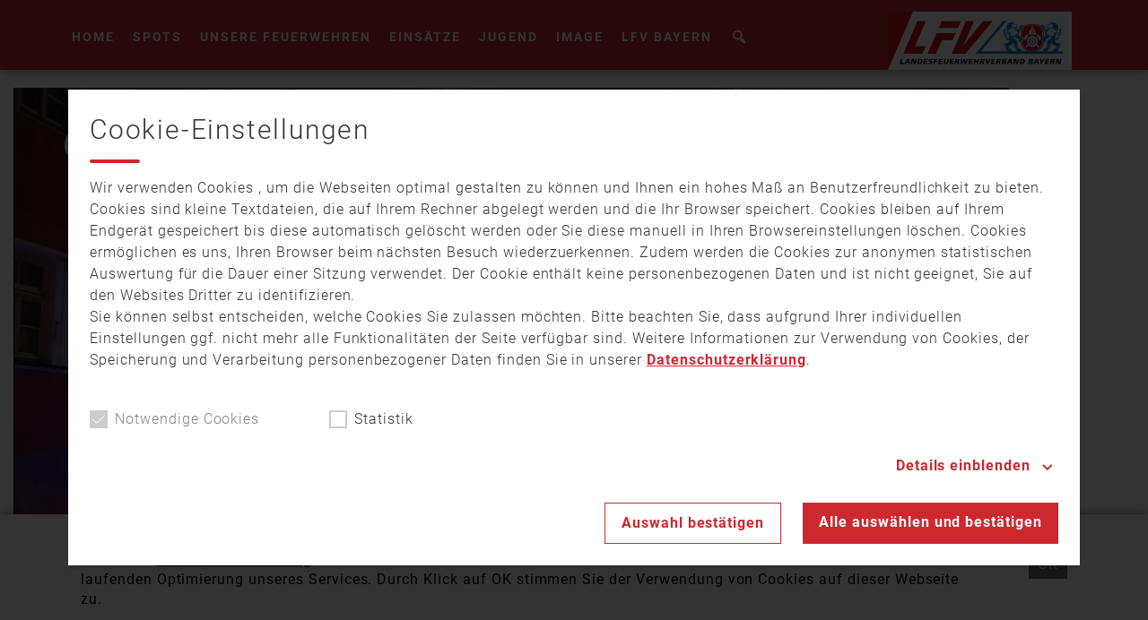

--- FILE ---
content_type: text/html; charset=UTF-8
request_url: https://mediathek.lfv-bayern.de/mediathek/video/brand-in-schwabach-bewohner-mit-zigarette-eingeschlafen/
body_size: 7180
content:
<!DOCTYPE html>
<html lang="de">
<head>
    <meta charset="UTF-8">
    <meta name="viewport" content="width=device-width, initial-scale=1.0, minimum-scale=1.0, maximum-scale=1.0">

    <title>Brand in Schwabach: Bewohner mit Zigarette eingeschlafen | LFV Bayern</title>

    <meta http-equiv="X-UA-Compatible" content="IE=edge">
    <meta name="format-detection" content="telephone=no">

    <link rel="profile" href="http://gmpg.org/xfn/11">
    <link rel="pingback" href="https://mediathek.lfv-bayern.de/xmlrpc.php">

    <link href="https://assets.web1tv.de/fonts/Roboto:300,400,400i,700,700i" rel="stylesheet">

	<link rel="canonical" href="https://mediathek.lfv-bayern.de/mediathek/video/brand-in-schwabach-bewohner-mit-zigarette-eingeschlafen/" />
<meta name='robots' content='max-image-preview:large' />
	<style>img:is([sizes="auto" i], [sizes^="auto," i]) { contain-intrinsic-size: 3000px 1500px }</style>
	<meta name="keywords" content="Bayern, Brand, Einsatz, Feuerwehr, Freiwillige Feuerwehr"/><meta name="description" content="Brand in Schwabach: Bewohner mit Zigarette eingeschlafen | Gestern Abend hat es in einem Mehrfamilienhaus in Schwabach gebrannt. Die Feuerwehr wurde gegen 21 Uhr in die Hördler-Torstraße gerufen. Die Einsatzkräfte  …"/><meta property="og:url" content="https://mediathek.lfv-bayern.de/mediathek/video/brand-in-schwabach-bewohner-mit-zigarette-eingeschlafen/"/><meta property="og:title" content="Brand in Schwabach: Bewohner mit Zigarette eingeschlafen"/><meta property="og:description" content="Brand in Schwabach: Bewohner mit Zigarette eingeschlafen | Gestern Abend hat es in einem Mehrfamilienhaus in Schwabach gebrannt. Die Feuerwehr wurde gegen 21 Uhr in die H&ouml;rdler-Torstra&szlig;e&nbsp;gerufen.&nbsp;Die Einsatzkr&auml;fte  &hellip;"/><meta property="og:image" content="https://mediathek.lfv-bayern.de/storage/thumbs/1200x630c/r:1606804292/3672.jpg"/><meta property="og:type" content="video.other"/><meta property="og:video" content="https://lfv-bayern.s3-cdn.welocal.cloud/media/3672/videos/3672.mp4"/><meta property="og:video:type" content="video/mp4"/><meta property="og:video:width" content="1920"/><meta property="og:video:height" content="1080"/><meta property="og:image:type" content="image/jpeg"/><meta property="og:image:width" content="1200"/><meta property="og:image:height" content="630"/>
<script type="application/ld+json">
{
"@context": "https://schema.org",
"@type": "VideoObject", 
"name": "Brand in Schwabach: Bewohner mit Zigarette eingeschlafen", 
"description": "Brand in Schwabach: Bewohner mit Zigarette eingeschlafen | Gestern Abend hat es in einem Mehrfamilienhaus in Schwabach gebrannt. Die Feuerwehr wurde gegen 21 Uhr in die Hördler-Torstraße gerufen. Die Einsatzkräfte  …", 
"thumbnailUrl": "https://mediathek.lfv-bayern.de/storage/thumbs/1200x630c/r:1606804292/3672.jpg", 
"uploadDate": "2020-11-12T19:49:02+0000", 
"contentUrl": "https://lfv-bayern.s3-cdn.welocal.cloud/media/3672/videos/3672.mp4", 
"duration": "P0DT0H0M40S", 
"embedUrl": "https://lfv-bayern.s3-cdn.welocal.cloud/media/3672/videos/3672.mp4"
}
</script>

<meta name="cmms-cm-r-by" content="user">
<meta name="cmms-cm-g-at" content="2026-01-07 11:07:50">
<meta name="cmms-cm-v-un" content="2026-01-07 12:07:50">
<link rel='dns-prefetch' href='//mediathek.lfv-bayern.de' />
<link rel="alternate" type="application/rss+xml" title="LFV Bayern &raquo; Feed" href="https://mediathek.lfv-bayern.de/feed/" />
<link rel="stylesheet" href="https://mediathek.lfv-bayern.de/storage/assets/sf9451e41.css" type="text/css" media="all">
<style id='classic-theme-styles-inline-css' type='text/css'>
/*! This file is auto-generated */
.wp-block-button__link{color:#fff;background-color:#32373c;border-radius:9999px;box-shadow:none;text-decoration:none;padding:calc(.667em + 2px) calc(1.333em + 2px);font-size:1.125em}.wp-block-file__button{background:#32373c;color:#fff;text-decoration:none}
</style>
<script type="text/javascript">
window.cmms_base='https://mediathek.lfv-bayern.de';
window.cmms_storage_base='https://mediathek.lfv-bayern.de/storage/';
window.cmms_thumbs_base='https://mediathek.lfv-bayern.de/cmms-thumb/';
</script>
<script type="text/javascript">window.cmms_thumbs_base="https://mediathek.lfv-bayern.de/storage/thumbs/";</script>
<script type="text/javascript">window.cmmsLocale = "de_DE";</script><script type="text/javascript" src="https://mediathek.lfv-bayern.de/storage/assets/s12242162.js" ></script>
<link rel='shortlink' href='https://mediathek.lfv-bayern.de/share/3672' />
<script>
window.cmms_ccm = new CookieConsentManager({"ccm_gr_5f21aee7ca4727.62912334":{"head":[],"footer":[],"required":true,"page_reload":false},"ccm_gr_5f21aee7ca4782.67726095":{"head":[],"footer":["(function(){ _paq.push(['setCookieConsentGiven']); })();"],"required":false,"page_reload":false}});
window.cmms_ccm.execCallbacks('head');
</script>
<style>.videojs-player-container{--cmms-videojs-accent:#fff;}</style>
</head>

<body class="wp-singular cmms_media-template-default single single-cmms_media postid-3672 wp-theme-albinux wp-child-theme-lfv_bayern header-open full-width">


<div id="top"></div>

<div id="fb-root"></div>
<script>(function (d, s, id) {
        var js, fjs = d.getElementsByTagName(s)[0];
        if (d.getElementById(id)) return;
        js = d.createElement(s);
        js.id = id;
        js.src = "//connect.facebook.net/de_DE/sdk.js#xfbml=1&version=v2.10";
        fjs.parentNode.insertBefore(js, fjs);
    }(document, 'script', 'facebook-jssdk'));</script>

<div id="app">

    <div class="cmms-adzone-0-wrapper">
        <div class="cmms-adzone-1">
			            <div class="cmms-adzone-sticky-wrapper">
                <div class="cmms-adzone-sticky">
					                </div>
            </div>
        </div>
        <div class="cmms-adzone-0">
			        </div>
    </div>
    <div class="cmms-adzone-3"></div>

    <div id="page" class="hfeed site">
		            <header id="masthead" class="site-header" role="banner">
                <div class="header-wrapper">
                    <div class="header-banner">
                        <a class="logo" href="https://mediathek.lfv-bayern.de/" rel="home"
                           title="LFV Bayern">
                            <picture>
								                                    <img src="https://lfv-bayern.s3-cdn.welocal.cloud/sources/5acf6ca680ac8.svg"
                                         alt="LFV Bayern">
								                            </picture>
                        </a>

						                            <div class="menu-switch"><em class="dashicons dashicons-menu"></em></div>
						                    </div>

                    <div class="nav-search-container">
						    <nav id="primary-navigation" class="site-navigation primary-navigation" role="navigation">
		<div class="menu-main-menu-container"><ul id="menu-main-menu" class="nav-menu"><li id="menu-item-1580" class="menu-item menu-item-type-custom menu-item-object-custom menu-item-home menu-item-1580"><a href="https://mediathek.lfv-bayern.de/">Home</a></li>
<li id="menu-item-103" class="menu-item menu-item-type-taxonomy menu-item-object-cmms_mediacategory menu-item-103"><a href="https://mediathek.lfv-bayern.de/mediathek/kategorie/kampagnenspots/">Spots</a></li>
<li id="menu-item-292" class="menu-item menu-item-type-taxonomy menu-item-object-cmms_mediacategory menu-item-292"><a href="https://mediathek.lfv-bayern.de/mediathek/kategorie/unsere-feuerwehren/">Unsere Feuerwehren</a></li>
<li id="menu-item-34" class="menu-item menu-item-type-taxonomy menu-item-object-cmms_mediacategory current-cmms_media-ancestor current-menu-parent current-cmms_media-parent menu-item-34"><a href="https://mediathek.lfv-bayern.de/mediathek/kategorie/einsaetze/">Einsätze</a></li>
<li id="menu-item-293" class="menu-item menu-item-type-taxonomy menu-item-object-cmms_mediacategory menu-item-293"><a href="https://mediathek.lfv-bayern.de/mediathek/kategorie/jugendfeuerwehr/">Jugend</a></li>
<li id="menu-item-291" class="menu-item menu-item-type-taxonomy menu-item-object-cmms_mediacategory menu-item-291"><a href="https://mediathek.lfv-bayern.de/mediathek/kategorie/imagefilme/">Image</a></li>
<li id="menu-item-503" class="menu-item menu-item-type-taxonomy menu-item-object-cmms_mediacategory menu-item-503"><a href="https://mediathek.lfv-bayern.de/mediathek/kategorie/lfv-bayern/">LFV Bayern</a></li>
</ul></div>    </nav>
							<div class="shortcuts">
	    <a class="search dashicons dashicons-search"><span>Suche</span></a>
</div>                    </div>
                </div>
            </header>
		
        <div id="main" class="site-main">
    <div id="content" class="site-content" role="main">
		<article id="post-3672" class="post-3672 cmms_media type-cmms_media status-publish hentry cmms_mediacategory-einsaetze cmms_mediatag-bayern cmms_mediatag-brand cmms_mediatag-einsatz cmms_mediatag-feuerwehr cmms_mediatag-freiwillige-feuerwehr cmms_mediatype-video" itemscope itemtype="http://schema.org/NewsArticle">

    <div class="entry-player">
		<div class="videojs-player-container" style="background-image:url(https://mediathek.lfv-bayern.de/storage/thumbs/1920x/r:1606804292/3672.webp);"><video id="player_17677804703575416862" controls preload="none" class="video-js -video" style="background-image:url(https://mediathek.lfv-bayern.de/storage/thumbs/1920x/r:1606804292/3672.webp);" playsinline controlsList="nodownload" data-vjs_setup="{&quot;sources&quot;:[{&quot;src&quot;:&quot;https:\/\/lfv-bayern.s3-cdn.welocal.cloud\/media\/3672\/videos\/hls.m3u8&quot;,&quot;type&quot;:&quot;application\/vnd.apple.mpegurl&quot;},{&quot;src&quot;:&quot;https:\/\/lfv-bayern.s3-cdn.welocal.cloud\/media\/3672\/videos\/3672_flash9.mp4&quot;,&quot;type&quot;:&quot;video\/mp4&quot;}],&quot;tracks&quot;:[],&quot;fluid&quot;:true,&quot;language&quot;:&quot;de&quot;,&quot;preload&quot;:&quot;none&quot;,&quot;html5&quot;:{&quot;hls&quot;:{&quot;enableLowInitialPlaylist&quot;:false}},&quot;tracking&quot;:{&quot;mid&quot;:3672,&quot;type&quot;:&quot;video&quot;,&quot;categories&quot;:[&quot;einsaetze&quot;]},&quot;cmms_overlays&quot;:[],&quot;poster&quot;:&quot;https:\/\/mediathek.lfv-bayern.de\/storage\/thumbs\/1920x\/r:1606804292\/3672.webp&quot;,&quot;aspectRatio&quot;:&quot;16:9&quot;,&quot;callbacks&quot;:{&quot;play&quot;:[&quot;cmms_p_a.action(\&quot;player_17677804703575416862\&quot;, \&quot;3672\&quot;, \&quot;PLAY\&quot;)&quot;,&quot;cmmsPlayerWatch(\&quot;player_17677804703575416862\&quot;)&quot;,&quot;_paq.push([\&quot;trackEvent\&quot;, \&quot;Video\&quot;, \&quot;Play\&quot;, \&quot;https:\/\/mediathek.lfv-bayern.de\/mediathek\/video\/brand-in-schwabach-bewohner-mit-zigarette-eingeschlafen\/\&quot;]);&quot;],&quot;pause&quot;:[&quot;cmms_p_a.action(\&quot;player_17677804703575416862\&quot;, \&quot;3672\&quot;, \&quot;PAUSE\&quot;)&quot;,&quot;_paq.push([\&quot;trackEvent\&quot;, \&quot;Video\&quot;, \&quot;Pause\&quot;, \&quot;https:\/\/mediathek.lfv-bayern.de\/mediathek\/video\/brand-in-schwabach-bewohner-mit-zigarette-eingeschlafen\/\&quot;]);&quot;],&quot;buffer&quot;:[&quot;cmms_p_a.action(\&quot;player_17677804703575416862\&quot;, \&quot;3672\&quot;, \&quot;BUFFER\&quot;)&quot;],&quot;idle&quot;:[&quot;cmms_p_a.action(\&quot;player_17677804703575416862\&quot;, \&quot;3672\&quot;, \&quot;IDLE\&quot;)&quot;],&quot;complete&quot;:[&quot;cmms_p_a.action(\&quot;player_17677804703575416862\&quot;, \&quot;3672\&quot;, \&quot;COMPLETE\&quot;)&quot;,&quot;_paq.push([\&quot;trackEvent\&quot;, \&quot;Video\&quot;, \&quot;Play-100%\&quot;, \&quot;https:\/\/mediathek.lfv-bayern.de\/mediathek\/video\/brand-in-schwabach-bewohner-mit-zigarette-eingeschlafen\/\&quot;]);&quot;]}}"><source src="https://lfv-bayern.s3-cdn.welocal.cloud/media/3672/videos/hls.m3u8" type="application/vnd.apple.mpegurl"><source src="https://lfv-bayern.s3-cdn.welocal.cloud/media/3672/videos/3672_flash9.mp4" type="video/mp4"></video></div>    </div>

    <header class="entry-header">
        <h1 class="entry-title" itemprop="headline"><span>Brand in Schwabach: Bewohner mit Zigarette eingeschlafen</span></h1>
    </header>
    <div class="entry-wrapper">
        <div class="entry-meta">
    		<p class="entry-date" itemprop="datePublished"><em class="dashicons dashicons-calendar"></em><time datetime="2020-11-12T19:49:02+01:00">12. November 2020 19:49</time></p>        </div>

        <div class="entry-content" itemprop="articleBody">
    		<p>Gestern Abend hat es in einem Mehrfamilienhaus in Schwabach gebrannt. Die Feuerwehr wurde gegen 21 Uhr in die Hördler-Torstraße gerufen. Die Einsatzkräfte retteten dort einen Mann aus seiner Wohnung im zweiten Obergeschoss. Er und vier weitere Bewohner des Anwesens wurden in ein Krankenhaus gebracht. Ein Übergreifen der Flammen auf benachbarte Gebäude konnte verhindert werden. Die Wohnung brannte allerdings vollständig aus und auch der Dachstuhl des Hauses wurde beschädigt.</p>
<p>Die Kriminalpolizei geht nach ersten Ermittlungen davon aus, dass der Bewohner den Brand selbst verursacht hat. Er ist wohl mit einer brennenden Zigarette eingeschlafen und muss sich jetzt wegen des Vorwurfs der fahrlässigen Brandstiftung verantworten.</p>
<p>Quelle: <a href="https://www.frankenfernsehen.tv/" target="_blank" rel="noopener noreferrer">Franken Fernsehen</a></p>
        </div>

    	<footer class="entry-tags"><a href="https://mediathek.lfv-bayern.de/mediathek/tag/bayern/" rel="tag">Bayern</a><a href="https://mediathek.lfv-bayern.de/mediathek/tag/brand/" rel="tag">Brand</a><a href="https://mediathek.lfv-bayern.de/mediathek/tag/einsatz/" rel="tag">Einsatz</a><a href="https://mediathek.lfv-bayern.de/mediathek/tag/feuerwehr/" rel="tag">Feuerwehr</a><a href="https://mediathek.lfv-bayern.de/mediathek/tag/freiwillige-feuerwehr/" rel="tag">Freiwillige Feuerwehr</a></footer><div class="idvl-socs-tools size-ff"><a href="https://www.facebook.com/sharer/sharer.php?u=https%3A%2F%2Fmediathek.lfv-bayern.de%2Fmediathek%2Fvideo%2Fbrand-in-schwabach-bewohner-mit-zigarette-eingeschlafen%2F&"
   title="Auf Facebook teilen" class="idvl-socs-facebook ss-facebook" target="_blank"
   rel="nofollow"><span>Facebook</span></a><a href="https://twitter.com/intent/tweet?url=https%3A%2F%2Fmediathek.lfv-bayern.de%2Fshare%2F3672&text=Brand%20in%20Schwabach%3A%20Bewohner%20mit%20Zigarette%20eingeschlafen"
   title="Auf X teilen" class="idvl-socs-twitter ss-twitter" target="_blank" rel="nofollow"><span>X.com</span></a>
<a href="whatsapp://send?text=https%3A%2F%2Fmediathek.lfv-bayern.de%2Fshare%2F3672%20-%20Brand%20in%20Schwabach%3A%20Bewohner%20mit%20Zigarette%20eingeschlafen" title="Über WhatsApp teilen" class="idvl-socs-whatsapp ss-whatsapp" target="_blank" rel="nofollow"><span>WhatsApp</span></a><a href="mailto:?subject=Brand%20in%20Schwabach%3A%20Bewohner%20mit%20Zigarette%20eingeschlafen&body=Gestern%20Abend%20hat%20es%20in%20einem%20Mehrfamilienhaus%20in%20Schwabach%20gebrannt.%20Die%20Feuerwehr%20wurde%20gegen%2021%20Uhr%20in%20die%20H%C3%B6rdler-Torstra%C3%9Fe%C2%A0gerufen.%C2%A0Die%20Einsatzkr%C3%A4fte%20retteten%C2%A0dort%C2%A0einen%20Mann%20aus%C2%A0seiner%20Wohnung%20im%20zweiten%20Obergeschoss.%20Er%20und%20vier%20weitere%20%20%E2%80%A6%0A%0Ahttps%3A%2F%2Fmediathek.lfv-bayern.de%2Fshare%2F3672" title="Per E-Mail teilen" class="idvl-socs-mail ss-mail" target="_blank" rel="nofollow"><span>E-Mail senden</span></a></div>    </div>

</article>
    </div>
<aside>

	
</aside>

</div>

    <footer id="colophon"
            class="site-footer"
            role="contentinfo">
        <div class="footer-wrapper">
            <div class="footer-nav">
                <div class="menu-footer-menue-container"><ul id="menu-footer-menue" class="footer-menu"><li id="menu-item-266" class="menu-item menu-item-type-custom menu-item-object-custom menu-item-266"><a target="_blank" href="http://www.lfv-bayern.de/ueber-uns/#heading-ansprechpartner-innerhalb-der-geschaftsstelle/">Kontakt</a></li>
<li id="menu-item-267" class="menu-item menu-item-type-custom menu-item-object-custom menu-item-267"><a target="_blank" href="http://www.lfv-bayern.de/impressum/">Impressum</a></li>
<li id="menu-item-1652" class="menu-item menu-item-type-custom menu-item-object-custom menu-item-1652"><a target="_blank" href="http://www.lfv-bayern.de/datenschutz/">Datenschutz</a></li>
</ul></div>            </div>
            <div class="footer-info">Landesfeuerwehrverband Bayern © 2026</div>
        </div>

    </footer>

	<div class="main-search-form">
    <div class="search-box-wrapper">
        <div class="search-box">
            <form role="search" method="get" class="search-form" action="https://mediathek.lfv-bayern.de">
                <div class="input-wrapper">
                    <input type="text" class="search-field" placeholder="Suchbegriff eingeben" value="" name="s">
                    <button class="search-submit">Suche</button>
                </div>
                <span class="close dashicons dashicons-no-alt"></span>
            </form>
        </div>
    </div>
</div>
    </div>

    <div class="adzone-2"></div>

	<script type="speculationrules">
{"prefetch":[{"source":"document","where":{"and":[{"href_matches":"\/*"},{"not":{"href_matches":["\/wp-*.php","\/wp-admin\/*","\/wp-content\/uploads\/*","\/wp-content\/*","\/wp-content\/plugins\/*","\/wp-content\/themes\/lfv_bayern\/*","\/wp-content\/themes\/albinux\/*","\/*\\?(.+)"]}},{"not":{"selector_matches":"a[rel~=\"nofollow\"]"}},{"not":{"selector_matches":".no-prefetch, .no-prefetch a"}}]},"eagerness":"conservative"}]}
</script>
<script type="text/javascript" src="https://mediathek.lfv-bayern.de/storage/assets/s8d0d2219.js" ></script>
<script type="text/javascript">
var _paq = _paq || [];
_paq.push(['setSiteId', 54]);
_paq.push(['setTrackerUrl', '//stats.welocal.world/matomo.php']);
_paq.push(['setRequestMethod', 'POST']);
_paq.push(['setCookieDomain', 'mediathek.lfv-bayern.de']);
_paq.push(['setCustomDimension', 1, 'Website']);
_paq.push(['requireCookieConsent']);
_paq.push(['trackPageView']);
_paq.push(['enableLinkTracking']);
_paq.push(['enableHeartBeatTimer']);
(function(){var d=document,g=d.createElement('script'),s=d.getElementsByTagName('script')[0];g.type='text/javascript';g.async=true;g.defer=true;g.src='//stats.welocal.world/matomo.js';s.parentNode.insertBefore(g,s);})();
</script>
<noscript><p><img src="//stats.welocal.world/matomo.php?idsite=54" style="border:0" alt=""/></p></noscript>	<style>
	.cmms_cookie_consent_manager {
		--highlight-color: #ce282f;
	}

	.cmms_cookie_consent_manager .ccm-toggle, .cmms_cookie_consent_manager .ccm-intro a {
		color: var(--highlight-color) !important;
	}

	.cmms_cookie_consent_manager .ccm-input:not(.-disabled) input:checked ~ .ccm-box {
		background: var(--highlight-color) !important;
		border-color: var(--highlight-color) !important;
	}

	.cmms_cookie_consent_manager .-confirm {
		color: var(--highlight-color) !important;
		border-color: var(--highlight-color) !important;
	}

	.cmms_cookie_consent_manager .-confirm-all, .cmms_cookie_consent_manager .-confirm-filled, .cmms_cookie_consent_manager .ccm-separator {
		background-color: var(--highlight-color) !important;
	}
	</style>
	<div class="cmms_cookie_consent_manager">
		<div class="ccm-wrapper-outer">
			<div class="ccm-wrapper-inner">
				<div class="ccm-content">
					<div class="ccm-headline">Cookie-Einstellungen</div>
					<span class="ccm-separator"></span>
					<p class="ccm-intro">Wir verwenden Cookies , um die Webseiten optimal gestalten zu können und Ihnen ein hohes Maß an Benutzerfreundlichkeit zu bieten.<br />
Cookies sind kleine Textdateien, die auf Ihrem Rechner abgelegt werden und die Ihr Browser speichert. Cookies bleiben auf Ihrem Endgerät gespeichert bis diese automatisch gelöscht werden oder Sie diese manuell in Ihren Browsereinstellungen löschen. Cookies ermöglichen es uns, Ihren Browser beim nächsten Besuch wiederzuerkennen. Zudem werden die Cookies zur anonymen statistischen Auswertung für die Dauer einer Sitzung verwendet. Der Cookie enthält keine personenbezogenen Daten und ist nicht geeignet, Sie auf den Websites Dritter zu identifizieren.<br />
Sie können selbst entscheiden, welche Cookies Sie zulassen möchten. Bitte beachten Sie, dass aufgrund Ihrer individuellen Einstellungen ggf. nicht mehr alle Funktionalitäten der Seite verfügbar sind. Weitere Informationen zur Verwendung von Cookies, der Speicherung und Verarbeitung personenbezogener Daten finden Sie in unserer <a href="https://www.lfv-bayern.de/datenschutz/" target="_blank">Datenschutzerklärung</a>.<br />
</p>
					<div class="ccm-input-group">
														<label class="ccm-input -disabled">
									<span class="ccm-label">Notwendige Cookies</span>
									<input type="checkbox" data-ccmgroup="true"
									       value="ccm_gr_5f21aee7ca4727.62912334"  checked disabled>
									<span class="ccm-box"></span>
								</label>
															<label class="ccm-input">
									<span class="ccm-label">Statistik</span>
									<input type="checkbox" data-ccmgroup="true"
									       value="ccm_gr_5f21aee7ca4782.67726095" >
									<span class="ccm-box"></span>
								</label>
												</div>
										<div class="ccm-toggle-container">
						<a class="ccm-toggle" data-text="Details einblenden"
						   data-text-open="Details ausblenden">
							<span class="ccm-label">Details einblenden</span>
							<span class="ccm-icon"></span>
						</a>
					</div>
					<div class="ccm-detail-container">
													<div class="ccm-detail">
								<div class="ccm-title">Notwendige Cookies</div>
								<p class="ccm-description">Diese Cookies sind für den Betrieb der Webseite zwingend notwendig und ermöglichen neben Grundfunktionen wie Seitennavigation sicherheitsrelevante Funktionalitäten. Die Daten werden für die Dauer Ihrer Sitzung ohne Bezug auf Ihre Person in Ihrem Browser gespeichert.</p>
							</div>
													<div class="ccm-detail">
								<div class="ccm-title">Statistik</div>
								<p class="ccm-description">Um unser Angebot und unsere Webseite stetig zu verbessern, erfassen wir anonymisierte Daten für Statistiken und Analysen, Mithilfe dieser Cookies können wir beispielsweise die Besucherzahlen und den Effekt bestimmter Seiten unseres Webauftritts ermitteln und die Inhalte optimieren.</p>
							</div>
											</div>
										<div class="ccm-button-group">
						<a class="ccm-confirmButton -confirm-selection -confirm">Auswahl bestätigen</a>

													<a class="ccm-confirmButton -confirm-all">Alle auswählen und bestätigen</a>
											</div>
				</div>
			</div>
		</div>
	</div>
<script>
window.cmms_ccm.init(false);
</script>

    </div>

	    <div class="cookie-popup">
        <div class="cookie-popup-wrapper">
            <p>In unserer <a href="" target="_blank">Datenschutzerklärung</a> beschreiben wir den Einsatz von Cookies auf unserer Webseite. Cookies dienen u.a. zur laufenden Optimierung unseres Services. Durch Klick auf OK stimmen Sie der Verwendung von Cookies auf dieser Webseite zu.</p>

            <a class="cookie-button"><span>OK </span></a>
        </div>
    </div>
<div class="pswp" tabindex="-1" role="dialog" aria-hidden="true">
	<div class="pswp__bg"></div>
	<div class="pswp__scroll-wrap">
		<div class="pswp__container">
			<div class="pswp__item"></div>
			<div class="pswp__item"></div>
			<div class="pswp__item"></div>
		</div>
		<div class="pswp__ui pswp__ui--hidden">
			<div class="pswp__top-bar">
				<div class="pswp__counter"></div>
				<button class="pswp__button pswp__button--close" title="Close (Esc)"></button>
				<button class="pswp__button pswp__button--share" title="Share"></button>
				<button class="pswp__button pswp__button--fs" title="Toggle fullscreen"></button>
				<button class="pswp__button pswp__button--zoom" title="Zoom in/out"></button>
				<div class="pswp__preloader">
					<div class="pswp__preloader__icn">
						<div class="pswp__preloader__cut">
							<div class="pswp__preloader__donut"></div>
						</div>
					</div>
				</div>
			</div>
			<div class="pswp__share-modal pswp__share-modal--hidden pswp__single-tap">
				<div class="pswp__share-tooltip"></div>
			</div>
			<button class="pswp__button pswp__button--arrow--left" title="Previous (arrow left)"></button>
			<button class="pswp__button pswp__button--arrow--right" title="Next (arrow right)"></button>
			<div class="pswp__caption">
				<div class="pswp__caption__center"></div>
			</div>
		</div>
	</div>
</div><a class="to-top" href="#top"><em class="dashicons dashicons-arrow-up"></em></a>
</body>
</html>


--- FILE ---
content_type: image/svg+xml
request_url: https://lfv-bayern.s3-cdn.welocal.cloud/sources/5acf6ca680ac8.svg
body_size: 44554
content:
<svg xmlns="http://www.w3.org/2000/svg" viewBox="0 0 1589.3 503.27"><title>Element 2</title><g id="dd03c5fa-a77d-476e-a156-f21ec58df861" data-name="Ebene 2"><g id="4dd3eccc-e00b-484b-96e5-dd3007536334" data-name="Ebene rot + blau"><rect width="1589.3" height="503.27" style="fill:#fff"/><polygon points="1061.22 187.58 1056.91 165.61 1074.3 178.11 1077.58 200.85 1061.22 187.58" style="fill:#b2d7f3;fill-rule:evenodd"/><polygon points="1072.24 157.18 1074.56 177.6 1092.66 191.7 1091.17 170.18 1072.24 157.18" style="fill:#b2d7f3;fill-rule:evenodd"/><polygon points="1089.12 146.41 1091.17 169.41 1108.51 182.23 1105.74 160.97 1089.12 146.41" style="fill:#b2d7f3;fill-rule:evenodd"/><polygon points="299.03 363.89 327.55 297.33 234.38 297.33 328.02 81.05 255.29 81.05 132.66 363.89 299.03 363.89" style="fill:#cd1719"/><polygon points="605.93 140.47 631.59 81.05 465.7 81.05 440.03 140.47 605.93 140.47" style="fill:#cd1719"/><polygon points="415.78 363.89 467.13 245.04 560.77 245.04 586.44 185.63 420.53 185.63 343.05 363.89 415.78 363.89" style="fill:#cd1719"/><polygon points="669.42 363.89 908.04 81.05 821.06 81.05 649 297.67 744.77 81.05 674.9 81.05 552.53 363.89 669.42 363.89" style="fill:#cd1719"/><path d="M1415.21,108.78s-3.42-.22-4.49-.43-2.81-1.07-4.08-.22-1.7,1.51-1.48,2.36-.94,2.53,1.27,2.79c1.72.2,3,.65,3.86-.86s2.38-1.28,3.64-1.72a4.73,4.73,0,0,0,2.13-1.71Z" style="fill:#0380c4;fill-rule:evenodd"/><polygon points="1391.32 161.87 1409.22 149.87 1407.17 169.57 1389.06 181.56 1391.32 161.87" style="fill:none;stroke:#b2d7f3;stroke-miterlimit:3.864;stroke-width:0.851364px"/><polygon points="1406.92 170.86 1424.61 158.24 1422.76 178.55 1404.91 191.28 1406.92 170.86" style="fill:none;stroke:#b2d7f3;stroke-miterlimit:3.864;stroke-width:0.851364px"/><polygon points="1422 179.39 1440.69 166.39 1437.85 187.08 1419.63 200.36 1422 179.39" style="fill:none;stroke:#b2d7f3;stroke-miterlimit:3.864;stroke-width:0.851364px"/><polygon points="1061.22 187.58 1056.91 165.61 1074.3 178.11 1077.58 200.85 1061.22 187.58" style="fill:none;stroke:#b2d7f3;stroke-miterlimit:3.864;stroke-width:0.851364px"/><polygon points="1072.24 157.18 1074.56 177.6 1092.66 191.7 1091.17 170.18 1072.24 157.18" style="fill:none;stroke:#b2d7f3;stroke-miterlimit:3.864;stroke-width:0.851364px"/><polygon points="1089.12 146.41 1091.17 169.41 1108.51 182.23 1105.74 160.97 1089.12 146.41" style="fill:none;stroke:#b2d7f3;stroke-miterlimit:3.864;stroke-width:0.851364px"/><path d="M1082.18,108.48s3.43-.22,4.49-.43,2.8-1.08,4.07-.22,1.71,1.5,1.49,2.36.94,2.53-1.28,2.79c-1.71.2-3,.64-3.85-.86s-2.38-1.29-3.64-1.71a4.85,4.85,0,0,1-2.14-1.72Z" style="fill:none;stroke:#0380c4;stroke-miterlimit:3.864;stroke-width:0.851364px"/><path d="M1468.53,343.06a34,34,0,0,1,2.73-12.14c2.74-6.29,3.24-5.32,8.25-8.24s5.19-7.28,7.27-14.23,9.22-35.58,9.22-35.58-6.94.65-16.17,1-10.65-1.62-20.2-3.71-7.93-5.51-11.17-12.14a17.5,17.5,0,0,1-.53-13.22,41.41,41.41,0,0,0,10.86-.9c6.3-1.3,9.09-3.48,13.77-9.65s4.87-8.89,4.22-16.81-3.25-9.69-4.22-17.61-.33-7.92,1.62-13.44,4.36-5.65,8.25-5,4.35,1.62,5,4.35-2.42,3.57-6,7.93-2.91,5.19-.64,11.16,7.92,5.65,11.49,8.57,2.4,0,2.4,0-2.57-1.27-3.54-6,1.14-8.26,3.87-12.48,1.3-4.68.65-9.54-4-4.68-4-4.68,5.32-4.35,6.62-7.6-1-6.3-1.62-9.22-1.62-6-1.3-10.52a6.17,6.17,0,0,1,3.89-5.65,24.92,24.92,0,0,0-6.62.32c-4.68.65-6.47,0-9.39,4.37s-3,11-.68,14.26,5.85,5.14,4.56,8.39-1.12,2.73-7.6,2.4-12.68,6.85-12.93,13.44c-.32,8.57,1,10.66,2.6,17.6s2.08,7.93.32,13.77-4.15,6.66-7.55,7.33c-7.15,1.43-3.39,1.13-10.57-.71-5-1.29-2.92-5.32-2.92-13.89s1.63-10.2,4.55-19.42,7-12.6,12.27-23.44,5.66-19.56,6.63-30.4-1.63-11.17-6-22.79-6-11.82-13.25-18.12-10.19-6.63-17.14-7.6a79,79,0,0,0-13.25-.65,7,7,0,0,0-3.9-3.7c-2.91-1.12-3.24-.66-6,.64s-3.25,7-3.25,7a22.92,22.92,0,0,0-3.7,2.4c-1.77,1.44-3.89,3.89-7,6.63s-7.14,2.59-12.46,3.24-6,.33-7.28,1-.65,6.63-.33,9.87a92.21,92.21,0,0,0,1.64,10.64c1,4.68,1.61,4.24,2.58,6.18s-.65.79-2.92.79-2.59-1.76-4.21-4-1.76-4-6-6.95-7.28-1.3-7.28-1.3a7.36,7.36,0,0,0,2.6,3.57c2.27,1.94,2.27,4.36,3.71,7.6s1.75,3.15,6.43,4.77,6.86-.87,8.62-.21,2.34,1.15,4.29,1.8,5.56,1.05,8.15,2.48-.16,3.43-1.13,3.76-6,.33-9.55,2.59-5,1.3-10.65,1-3.24-1-7.6-2.92-5.51-2.92-9.87-5.65-2.27-4.55-2.27-4.55.33-3.7.65-6.62-.32-3.71-1.29-6.3-1.95-2.27-4.69-3.57-7.27-.65-7.27-.65a22,22,0,0,0-2-5.65c-1.29-2.27-2.27-3.71-6.29-3.71s-6.17,0-8.58,3.06-1.3,6.63-1,9.87,2.6,9.22,2.6,9.22,2.08-3.24,4.36-3.89,2.44-.91,4.53,1.36.47,4.48-1.29,5.91-5.19.33-3.24,2.6a36.44,36.44,0,0,0,12.28,9.22c6.29,2.92,5.37.15,9.9,4,1.11.95,2.53,8.09,1.81,11.31-3.61-.9-2.26,1.81-2.26,1.81s3.58-.53,5.19.91,2.17,4.11,1.84,6.38-1.74,6.3-1.11,10.66,4,10.19,5.66,13.11.65,4.35.65,4.35l-2.92,3.9s-6,7.92-9.23,12.59-2.73,1.63-4.67,1.3-3.24-1-6-.65-5.52,2.6-8.26,4.69-2.91,4.21-4.86,7.45-2.09,5-2.09,5l4.36,1s.33,5.33-1,7.92-.32,4-.65,6,3.58,1.95,6,1.95,5.08-1.18,8.46-1.18,3.94-.36,3.62,1.59a14.92,14.92,0,0,0,1.36,8.16c1.3,2.27,3.38,0,6.3-1s3.7-2.92,5.66-5.66,2.91-5.19,4.86-7.92.65-4.54-.65-7.92-3.24-3.9-3.24-3.9a40.61,40.61,0,0,0,4.68-3.24c1.44-1.3,2.92-.79,8.89.32s8.9-.32,8.9-.32a73.76,73.76,0,0,0,7.6-7.92,42.34,42.34,0,0,1,6.16-6.3l9,.64a76.5,76.5,0,0,0,2,9.87c.62,2.17,1.09,2.93,1.41,3.14l.54-.22s-.18.44-.54.22a132.77,132.77,0,0,0-13,6.09c-7.28,3.89-12.79,7.59-17.79,15.52s-4.86,22.79-4.54,30.72-.65,23.77-2.73,30.07-4.87,7.28-4.87,7.28a30.54,30.54,0,0,0-7.93-1.63c-4.53-.32-4.67.65-9,2.27s-4.55,2.6-6.17,5.33-.33,3.57-3.06,3.57-3.24.32-6.16,2.59-5.33,8.9-5.33,8.9l-60.18-.21-24.74,8-34.42-9h-48.43a17.63,17.63,0,0,0-1.91-6c-1.73-3-4-3.62-6.24-4.27a21.56,21.56,0,0,1-4-1.62,21.17,21.17,0,0,0-2.91-6c-2-2.6-4-3.24-11.31-3.57s-4.55,0-7.6.65-2.6-1-4.22-2.73-2.92-7.27-4.35-11.17-.65-14.88-.65-23.45,1-14.86-1.29-21.82-4.22-10.2-9.23-15.52a39.21,39.21,0,0,0-16.82-11.17c-7.27-2.59-5.32-2.27-6.94-3.06s.32-3.56,1.62-6.16,1-5.65,1.29-7.6,3.38,0,6.3-.32,4.35,1.29,6.63,3.89,6.63,9.55,8.58,11,4.67,0,9.86-.32,6.3,1,10,1,1.3,3.24,1.3,3.24-1.75,1.3-2.73,5.66,1,5.84,2.73,9.21a18.43,18.43,0,0,0,8.89,8.58c4.37,1.95,4.87,1,6.32,0s1-3.57.32-5.65,1.94-1.63,1.94-1.63,3.9.33,8.25.65,4.68-.32,6.63-1.95.65-3.37-.33-6.29-2.41-5.66-2.73-7.6,3.71-.33,5.65-1.3,0-2.92-.65-6.3-1.94-5.51-5.66-7.93-5.83-3.56-9.21-3.56-2.59,2.59-4.87,2.59-3.7-2.27-6-5-7.28-9.54-9.88-13.11-.78-3.71-.78-3.71a115.31,115.31,0,0,1,5.33-11.49c2.27-3.9,1-6,.65-12.93-.25-5.4-.7-6.21-.89-6.3h-.09s0,0,.09,0a22.67,22.67,0,0,0,5.24-1c3.38-1,4-1.09,4-3.89,0-.42-3.84,2.26-4.93.86-.49-.62.08-3.13.22-4.06.93-6.56,3.42-6.43,6.89-8.44,1.67-1-.11-.35,3.3-1.45a34.29,34.29,0,0,0,8.52-3.79,15.17,15.17,0,0,0,5.37-4.74c1.33-1.59,1.22-2.2.85-3s-1.95.36-4-.13-1.08-.49-1.7-3.16.11-3.3,1.83-5,1.81-.61,4,1,2,1.83,3,1.47.49-2.93.61-4.51,0-3,.25-5.61.73-2.19,1.46-3.89-.12-2.21-1.59-4-2.44-1.1-5.24-2-2.55.12-5,1-2.2,1.71-3.43,3.31-.84,2.44-1.81,4-2.33,1-5,1.22-2.8.74-5.12,2.2-2,1.58-2.57,3.78-.12,2.55.25,4.63,1.34,2.81,1.34,5-2.08,3.17-4.38,5.24-9,5.73-12.57,7.2-3.4,1.45-6.7,1.82-2.68-.24-5.12-1.22a43.14,43.14,0,0,0-5.6-1.83c-2.57-.73-5.25-1.34-7.32-1.83s-1-2-1-3,1.46-.85,2.93-.85,3.79-.13,5.37-.25,1.94-1.58,2.93-2.92,1.46-.5,2.67-.25a22.32,22.32,0,0,0,5.73.49c2.57-.13,4-.85,6.34-2.08s2.32-2.19,3.9-4.5.74-3.3,1.47-5.61,1.82-2.44,2.92-3.66-.73-.49-2.44-.61-2.56.86-4.75,2.32-2.32,2.44-3.3,4.13a15.41,15.41,0,0,1-5,5.5c-2.81,1.95-1.59,1.7-3.78,1.34s-1.1-.85-1.59-1.95.74-1.71,1.59-3.54a36.39,36.39,0,0,0,2.19-7.07c1-3.78,1-8.28.73-12.67s-1.33-2.69-1.33-2.69a38,38,0,0,1-6.83-1c-4.64-1-4.51-.37-8.65-2.32s-3.54-1.58-6-4.27-1-2.19-2.94-3.17-2.8-.61-3.41-1.21-.12-1.1-.49-2.81-1.82-3-3.29-4.88-2.18-1.08-4.13-1.21S1077.41,89,1076,90s-3.64,2.08-5.48,3-5.72-.24-5.72-.24A61.55,61.55,0,0,0,1052,95.5c-7.14,2.27-12.92,7.27-18.58,16.17s-7.92,11.63-8.57,30.07,7.27,32.34,13.57,44.29,6.95,16.5,8.25,26.37.33,12.6-2.6,16.82-4.35,1.62-10.33.32-5.18-4.54-6.81-10.52,0-7,1.63-16.81c1.56-9.56,2.73-13.58-1.63-19.23s-7.92-5.19-12.61-5.84-4.67,0-5.64-1.44,1-4.86,4-8.57,2.92-6.62,1.61-11.49-2.91-5.33-6.29-6.95-8.9-.65-8.9-.65a19.43,19.43,0,0,1,2.27,6.3c.65,3.71-.65,7.6-2.27,11.82s-1,6,0,9.54,5.66,5,5.66,5a15.45,15.45,0,0,0-4.37,6.62c-1,3.71,1,5.33,3.39,12.47s2.6,4.68,1.94,8.57a8,8,0,0,1-3.63,5.13l.25-.13c1.31-.65,10.64-1.94,12.91-9.22s.67-6.3-1.92-10.19-2-6.63-2.73-10.65,2.73-1.95,6-1.63,5.67,3.71,6.64,8.9-.34,10.65-2.92,20.2-1.3,13.11.64,19.41,8.57,10.66,15.52,12.93,11.82,1.3,11.82,1.3a45.69,45.69,0,0,1,0,7.27c-.32,3.71-1,6.28-4.86,12.26s-6,4.57-12.93,7.15-11.17,2.74-20.85,1.77-8.57-.33-8.57-.33,5,21.36,7.28,33,5,14.87,6.62,15.84,9.22,6,12,8.9.65,11.81.65,11.81H804.21L1023.9,81.41H996.34l-237.67,282h751.7l4.42-20.31Zm9.73-61.67a26.89,26.89,0,0,1,5.66-3.17,54.65,54.65,0,0,1,7.69-2.72s1.8,2.95-.23,4.77a24.45,24.45,0,0,1-7.92,4.29,60.85,60.85,0,0,1-6.12,1.58S1475.78,283.2,1478.26,281.39Zm-1.36,9.51a11.62,11.62,0,0,1,6.33-3.39c3.18-.69,5.89-1.6,5.89-1.6s.24,5-2,6.8-6.55,2.72-8.6,3.4a6.84,6.84,0,0,1-3.18.45S1474.85,292.71,1476.9,290.9Zm-3.17,12.21c2.49-2.93,3.4-3.16,5.88-4.29s7.71-3.16,7.71-3.16-.47,6.57-3.64,8.6a27.28,27.28,0,0,1-7.92,3.84,12.35,12.35,0,0,1-3.84.23S1471.24,306.06,1473.73,303.11Zm-2.26,12.46c1.8-2.49,1.35-2,5.19-3.83a13.21,13.21,0,0,1,6.8-1.38,6.46,6.46,0,0,1-2,5.66,19.67,19.67,0,0,1-7.25,4.76,16.44,16.44,0,0,1-5.22.91A17.86,17.86,0,0,1,1471.47,315.57ZM1363.71,163.68c0,3.18-1.13,2.94-1.13,2.94a15.9,15.9,0,0,1-2.49-1.59,2.77,2.77,0,0,1-1.14-3.16c.22-1.58-.68-5.43-.68-5.43h1.15a4.41,4.41,0,0,1,3.38.67C1364.39,158.24,1363.71,160.5,1363.71,163.68Zm-33.5,71.08c-1.13-.91,3.61-5.44,3.61-5.44a20.59,20.59,0,0,1,3.64,6.12,26.2,26.2,0,0,1-3.4.68A4.53,4.53,0,0,1,1330.21,234.76Zm10,14.49c0,1.35-1.58,1.35-2.94,1.59s-3.17,1.34-4.31-.24a4.08,4.08,0,0,1,0-5,4.6,4.6,0,0,0,1.14-2.71,46.73,46.73,0,0,1,4.75,2.71C1340.39,246.75,1340.17,247.89,1340.17,249.25ZM1356,257.4a8.56,8.56,0,0,1-3.84,1.81c-1.58.45-1.15-.68-1.59-2s.22-5,.22-5l2.27.68a24.69,24.69,0,0,1,4.75,2.27C1359.4,256.25,1357.37,256.27,1356,257.4Zm-196.6-26.64a28.59,28.59,0,0,0,1.07-3.44l.84-.43s1.5,2.79,1.93,3.87,1.07,2.77,1.07,2.77,0,.43-2.36.43a12.71,12.71,0,0,1-3.64-.43A28.37,28.37,0,0,1,1159.41,230.76ZM1157.55,246c.43-.85,3-1.71,3-1.71v-.85a10.08,10.08,0,0,1,1.5,3.64,7.85,7.85,0,0,1-.21,3.2c-.22,1.29-1.29,1.08-3,.43a11.26,11.26,0,0,1-2.58-1.28S1157.12,246.82,1157.55,246Zm-21.06,9.22a13.61,13.61,0,0,1,1.27-2.14s-.42-.65.87-.44,3.64-.85,4.5.65,1.29,2.56.86,3.63-1.72,2.36-3.22,1.29S1136.28,255.82,1136.49,255.17Zm-6-95.94c1.08-2.14,1.72-3,3-3.43a7.3,7.3,0,0,1,3.44.21,18.9,18.9,0,0,0-1.73,5.14c-.21,2.14-.64,4.72-.64,4.72s-2.78-1.08-3.44-2.58S1129.42,161.38,1130.48,159.23ZM1004.15,275.94l.21-1.08s4.06,1.08,6.85,1.93,3.44.84,4.94,2.78,3.21,5.14,2.36,4.93a42,42,0,0,1-5.37-.85c-3.64-.86-4.49-.66-6.63-2.8A8.5,8.5,0,0,1,1004.15,275.94Zm4.72,15.2a15.11,15.11,0,0,1-1.94-5.78s5.57,1.48,7.93,2.35a9.59,9.59,0,0,1,5.13,3.86,23.19,23.19,0,0,1,1.94,5.13s.22,1.49-4.93-.64S1010.36,293.29,1008.87,291.14Zm1.07,4.7a49.5,49.5,0,0,1,7.49,3.65c3,1.93,2.13.44,4.92,3.22s1.5,5.56,1.5,5.56-3.22-.64-4.5-1.07a26.9,26.9,0,0,1-4.92-1.72c-1.5-.86-2.79-3.2-3.85-5.13A8,8,0,0,1,1009.94,295.84Zm16.9,26.35a35.67,35.67,0,0,1-7.07-2.79c-3-1.71-4.7-1.49-5.77-3.64s-2.58-6.63-1.72-6.63,3.45,2.13,6,2.78a13.94,13.94,0,0,1,6.2,3c1.29,1.28,1.29,1.08,1.93,3.64A9.8,9.8,0,0,1,1026.84,322.19Zm78.6-17.14,1.06,1.51a11.64,11.64,0,0,1,1.5,4.92c0,2.34-.85,3.64-1.28,6.21s-.65,3-1.92,3.85-1.5,0-1.93-1.28-.86-3.21-1.29-4.92,1.3-3.79,2.15-6.64C1105,304.41,1105.44,305.05,1105.44,305.05Zm-1.07-7.28c.21,1.94-.43,2.79-1.07,4.94a44.61,44.61,0,0,1-2.79,6.63c-1.07,2.15-1.29,1.29-1.73.65a24.71,24.71,0,0,1-1.9-5.15,3,3,0,0,1,.86-2.35s1.26-1.93,2.77-4.5a33,33,0,0,0,1.93-3.64A6.11,6.11,0,0,1,1104.37,297.77Zm-5.15-12.41a8.29,8.29,0,0,1,1.29,4.7c0,3-.43,3.23-3,7.28s-2.57,3.87-2.57,3.87l-3.22-4.08a66.25,66.25,0,0,0,4.08-7.71c2.14-4.72,1.93-5.35,1.93-5.35Zm-7.28-10.5a9.19,9.19,0,0,1,3.22,2.79c1.07,1.72.86,2.56.21,5.35a21.44,21.44,0,0,1-2.35,6.42,25.93,25.93,0,0,1-3.21,4.93l-4.5-4.93s1.94-1.27,4.29-6.42S1091.94,274.86,1091.94,274.86Zm14.13-52.46c-1.91-1.07-2.56-4.07-2.56-4.07a9.46,9.46,0,0,1,4.92-1.29c3,0,4.49.22,5.57.86s2.15,1.07,1.07,2.36a6.3,6.3,0,0,1-4.71,1.93C1108.65,222.19,1108,223.47,1106.07,222.4Zm9.86,6.64c-2.77.43-3.63.64-4.93-.43a7.89,7.89,0,0,1-1.92-2.57s.63-1.07,4.7-1.51,4.31-.64,6.43.65a3.84,3.84,0,0,1,2.14,3S1118.7,228.61,1115.93,229ZM1071.39,116c1.5-4.27.42-5.15,3.42-8.35s4.92-5.57,7.28-5.78,3.22-.86,4.72-.64,1.71,0,4.7,2.36,1.73,2.78,6,4.27a43.48,43.48,0,0,0,8.55,2.36,26.94,26.94,0,0,1,5.58,1.29c.86.43,1.72-1.51,1.28,3.2s.44,6.43-.63,10.29-1.94,7.06-2.79,7.71-.2,1.28-3.85,1.07-4.71.64-9.64-1.29-7.71-3-10.93-2.79-3.43.86-3,2.36-.42,1.93,2.36,2.58a20.06,20.06,0,0,0,7.49.64c3.87-.21,5.14-.64,7.28-.21a22.19,22.19,0,0,1,4.94,1.91s3.21,1.29-1.07,1.94-6.21.63-8.78,1.71-1.51,1.07-6,1.29c-5.87.28-10.5-1.94-13.07-4.94s-4.71-4.91-5.35-9.41S1069.89,120.25,1071.39,116Zm-32.76,56.1-2.37-24,17.58,13.27L1051.68,140,1069,152.17l-2.37-20.35,3.22,1.07s1.07,2.34,1.93,4.7,1.92,3.65,4.71,5.37a17.94,17.94,0,0,0,8.14,2.56c2.57.22,10.49-1.06,10.49-1.06s0,3,1.29,3.85,4.28,1.29,5.56,2.14a26.54,26.54,0,0,0,3.22,1.72l.21,9.84,19,15.2,1.51,21-16.27-11.79L1111,207.2l-16.91-12.43,1.72,19.71s-1.31,1.93-3.87.43S1078.46,204,1078.46,204l1.07,9.64s-2.13.86-6.64-.86-11.57-6.84-11.57-6.84l-1.5-18ZM1073,341.68h-9.64a6.23,6.23,0,0,1-.22-3.86c.65-1.71,3.22-2.79,3.22-2.79h.64s4.28.64,5.35,3.64S1073,341.68,1073,341.68Zm41.45-.43c-.21.65-38.11.43-38.11.43s-1.69-5.13-4.7-7.06a41.2,41.2,0,0,0-5.57-3,14.24,14.24,0,0,0-4.72-7.92c-3.85-3-4.71-3.22-9.43-3.65a73.59,73.59,0,0,0-9-.21s-1.68-10.29-.84-15.85.2-11.34,2.13-12,6,.44,13.28-1.71,10.71-4.72,14.35-8.35,4.49-5.58,4.93-9,.86-5.35.86-5.35,1.48-.21,5.55,1.72a17.23,17.23,0,0,1,5.79,4.06s.65-2.35-.64,3.86-1.93,7.73-3.86,9.42-3.41,3-3.41,3,2.35,1.05,6.63,6.63,5.78,7.08,7.92,12a126.82,126.82,0,0,1,5.14,12.42,17.09,17.09,0,0,0,2.57,5.57s4.49-1.09,7.28,1.7,3,4.09,3.84,6.44S1114.64,340.61,1114.42,341.25Zm34.27-.22s-.43-3.66,1.5-5.36,2.35-2.56,4.28-1.92,3.43.42,4.29,3a14.93,14.93,0,0,1,.86,4.28Zm185.58,1a6.46,6.46,0,0,1,1.83-4.52c2-2.27,2-2.73,4.07-3s3.17-.22,3.85,1.59a35.92,35.92,0,0,1,1.13,6.1Zm60-202.15s-3.62-.89-2.71-2,1.11-2.28,4.29-2.28,4.53,0,8.15.23,5.44.45,7-.23,3.84-1.13,2.94-2.71.68-1.81-2.71-2-2.94.22-7,.9c-3.1.52-5.2,1.58-8.14,2s-4.08,1.12-7,1.12-4.29-.9-5.65-3.39-1.82-1.59-1.82-5.21-.45-10.18-.45-10.18l.67-5.44a15.3,15.3,0,0,0,8.15.23c4.31-1.13,7-1.36,9.3-2.94a63.38,63.38,0,0,0,5.42-4.31c1.59-1.35,2.28-2.26,4.31-2.48a7.88,7.88,0,0,1,7.24,2.93c2,2.73,2.93,1.36,5.43,7s2.95,8.15,2.95,13.59.44,8.14-2.5,11.31-4.76,5.21-9,6.12-5.89.9-9.73,0S1394.27,139.91,1394.27,139.91Zm-10.18,89.18c-2.95.23-3.63.46-5.89-.22s-5.66-1.8-5.66-1.8a4.73,4.73,0,0,1,3.17-2.49c2.26-.45,3.15-1.13,5.43-.23a22.42,22.42,0,0,1,4.76,2.94S1387,228.87,1384.09,229.09Zm8.15-8.59c-1.37,1.35-1.82,2.71-4.76,2.48a17.54,17.54,0,0,1-5.89-1.58,7,7,0,0,1-2-1.36s1.6-2.94,4.31-2.94a16.3,16.3,0,0,1,6.32,1.37C1392,219.14,1393.61,219.14,1392.24,220.5Zm9.73-5h-4.31l1.83-20.59-16.3,12.9,1.58-22.85-13.36,11.08h-3.17s-1.35.9.23-9.05.89-10.64,6.55-15.17,12.24-9.06,12.24-9.06l2.7-1.35s-.89-4.75,1.37-7.92,4.07-2.95,5.21-2.95,3-1.58,2.72-2.71,1.13-3,1.13-3a16.46,16.46,0,0,0,7.47,1.81c3.62-.22,6.34.47,8.83-.9s3.37-3,5.64-4.54,6.35-5.21,6.35-5.21l-2.49,17.9,18.11-11.78-2.71,21.51,18.32-13.13s-.9,6.58-1.8,11.77-.91,9.05-1.81,11.09-1.13,1.82-7,6.11l-13.36,9.73s-1.81,11.56-2.26,13.37.44,3.14-3.18,5.42-15.15,7.69-15.15,7.69l.45-11.31Zm.68,61.12a6.74,6.74,0,0,1,2.94-1.57l-.23.89a13.34,13.34,0,0,0,1.36,6.57c1.6,2.72,3,4.75,3,4.75s.91,4.08-.23,5.66-2.72,2.95-3.62.68c-1.13-2.82-1.14-2.92-2.49-5.87s-1.58-3.41-1.58-5S1401.07,278,1402.65,276.63Zm-7.92,12.23a22.52,22.52,0,0,1,2.93-4.75s.25,3.63,1.6,5.66,2.71,3.37,3.16,5.43,1.13,2.94.46,4.53a9.69,9.69,0,0,1-2.26,2.94s-1.83-4.51-3.41-6.33S1393.83,291.13,1394.73,288.86Zm-3.62,7.25,1.58-.91s1.8,2.72,2.94,4.75,1.8,2.95,2,5.67a16.83,16.83,0,0,1-.45,5.2,5.51,5.51,0,0,1-3.62-2.72c-1.13-2.25-2.24-3.63-2.48-6.12A43.11,43.11,0,0,1,1391.11,296.11Zm-4.53,16.08a36.87,36.87,0,0,1,2-5.9,14.94,14.94,0,0,1,3,4.3c.9,2.27,1.81,3,1.81,5.21a32.44,32.44,0,0,1-.68,5.44s-1.6,1.58-2.27,1.13a5.07,5.07,0,0,1-2.94-3.86C1386.8,315.57,1386.12,314.46,1386.58,312.19Zm36.9,30.09s-1.36-1.58,1.58-3.84,3.62-2,5.2-1.58,3,.45,3,2.48a14,14,0,0,0,.22,2.94Zm29.64-46.39c-.22,3.84-.45,22.85-.45,22.85s-1.14,1.37-7,1.82-5.44,0-9.05,2.49-5.64,4.08-5.88,6.56.66,2-2.27,3.4-4.54,1.59-6.57,4.07a32.17,32.17,0,0,0-3.39,5.2h-38.94a27.06,27.06,0,0,1,1.81-8.38c1.58-3.38,3-6.53,5.44-6.77a36.32,36.32,0,0,1,5.44,0s1.59-3.84,2.93-7,3-8.17,4.77-11.78a83.93,83.93,0,0,1,7.24-10.86,40,40,0,0,1,5.65-5.67s1.13-2.69-.22-4.06-4.51-2.49-5.2-7.92.23-8.17,3.16-9.53,4.54-2.71,5.89-1.35,1.58,2.49,2.26,5.89a15.3,15.3,0,0,0,5.65,9.5c3.63,2.94,7.73,5,14.73,6.34a91.29,91.29,0,0,0,11.54,1.59S1453.34,292.05,1453.12,295.89Z" style="fill:#0380c4;fill-rule:evenodd"/><path d="M1468.53,343.06a34,34,0,0,1,2.73-12.14c2.74-6.29,3.24-5.32,8.25-8.24s5.19-7.28,7.27-14.23,9.22-35.58,9.22-35.58-6.94.65-16.17,1-10.65-1.62-20.2-3.71-7.93-5.51-11.17-12.14a17.5,17.5,0,0,1-.53-13.22,41.41,41.41,0,0,0,10.86-.9c6.3-1.3,9.09-3.48,13.77-9.65s4.87-8.89,4.22-16.81-3.25-9.69-4.22-17.61-.33-7.92,1.62-13.44,4.36-5.65,8.25-5,4.35,1.62,5,4.35-2.42,3.57-6,7.93-2.91,5.19-.64,11.16,7.92,5.65,11.49,8.57,2.4,0,2.4,0-2.57-1.27-3.54-6,1.14-8.26,3.87-12.48,1.3-4.68.65-9.54-4-4.68-4-4.68,5.32-4.35,6.62-7.6-1-6.3-1.62-9.22-1.62-6-1.3-10.52a6.17,6.17,0,0,1,3.89-5.65,24.92,24.92,0,0,0-6.62.32c-4.68.65-6.47,0-9.39,4.37s-3,11-.68,14.26,5.85,5.14,4.56,8.39-1.12,2.73-7.6,2.4-12.68,6.85-12.93,13.44c-.32,8.57,1,10.66,2.6,17.6s2.08,7.93.32,13.77-4.15,6.66-7.55,7.33c-7.15,1.43-3.39,1.13-10.57-.71-5-1.29-2.92-5.32-2.92-13.89s1.63-10.2,4.55-19.42,7-12.6,12.27-23.44,5.66-19.56,6.63-30.4-1.63-11.17-6-22.79-6-11.82-13.25-18.12-10.19-6.63-17.14-7.6a79,79,0,0,0-13.25-.65,7,7,0,0,0-3.9-3.7c-2.91-1.12-3.24-.66-6,.64s-3.25,7-3.25,7a22.92,22.92,0,0,0-3.7,2.4c-1.77,1.44-3.89,3.89-7,6.63s-7.14,2.59-12.46,3.24-6,.33-7.28,1-.65,6.63-.33,9.87a92.21,92.21,0,0,0,1.64,10.64c1,4.68,1.61,4.24,2.58,6.18s-.65.79-2.92.79-2.59-1.76-4.21-4-1.76-4-6-6.95-7.28-1.3-7.28-1.3a7.36,7.36,0,0,0,2.6,3.57c2.27,1.94,2.27,4.36,3.71,7.6s1.75,3.15,6.43,4.77,6.86-.87,8.62-.21,2.34,1.15,4.29,1.8,5.56,1.05,8.15,2.48-.16,3.43-1.13,3.76-6,.33-9.55,2.59-5,1.3-10.65,1-3.24-1-7.6-2.92-5.51-2.92-9.87-5.65-2.27-4.55-2.27-4.55.33-3.7.65-6.62-.32-3.71-1.29-6.3-1.95-2.27-4.69-3.57-7.27-.65-7.27-.65a22,22,0,0,0-2-5.65c-1.29-2.27-2.27-3.71-6.29-3.71s-6.17,0-8.58,3.06-1.3,6.63-1,9.87,2.6,9.22,2.6,9.22,2.08-3.24,4.36-3.89,2.44-.91,4.53,1.36.47,4.48-1.29,5.91-5.19.33-3.24,2.6a36.44,36.44,0,0,0,12.28,9.22c6.29,2.92,5.37.15,9.9,4,1.11.95,2.53,8.09,1.81,11.31-3.61-.9-2.26,1.81-2.26,1.81s3.58-.53,5.19.91,2.17,4.11,1.84,6.38-1.74,6.3-1.11,10.66,4,10.19,5.66,13.11.65,4.35.65,4.35l-2.92,3.9s-6,7.92-9.23,12.59-2.73,1.63-4.67,1.3-3.24-1-6-.65-5.52,2.6-8.26,4.69-2.91,4.21-4.86,7.45-2.09,5-2.09,5l4.36,1s.33,5.33-1,7.92-.32,4-.65,6,3.58,1.95,6,1.95,5.08-1.18,8.46-1.18,3.94-.36,3.62,1.59a14.92,14.92,0,0,0,1.36,8.16c1.3,2.27,3.38,0,6.3-1s3.7-2.92,5.66-5.66,2.91-5.19,4.86-7.92.65-4.54-.65-7.92-3.24-3.9-3.24-3.9a40.61,40.61,0,0,0,4.68-3.24c1.44-1.3,2.92-.79,8.89.32s8.9-.32,8.9-.32a73.76,73.76,0,0,0,7.6-7.92,42.34,42.34,0,0,1,6.16-6.3l9,.64a76.5,76.5,0,0,0,2,9.87c.62,2.17,1.09,2.93,1.41,3.14l.54-.22s-.18.44-.54.22a132.77,132.77,0,0,0-13,6.09c-7.28,3.89-12.79,7.59-17.79,15.52s-4.86,22.79-4.54,30.72-.65,23.77-2.73,30.07-4.87,7.28-4.87,7.28a30.54,30.54,0,0,0-7.93-1.63c-4.53-.32-4.67.65-9,2.27s-4.55,2.6-6.17,5.33-.33,3.57-3.06,3.57-3.24.32-6.16,2.59-5.33,8.9-5.33,8.9l-60.18-.21-24.74,8-34.42-9h-48.43a17.63,17.63,0,0,0-1.91-6c-1.73-3-4-3.62-6.24-4.27a21.56,21.56,0,0,1-4-1.62,21.17,21.17,0,0,0-2.91-6c-2-2.6-4-3.24-11.31-3.57s-4.55,0-7.6.65-2.6-1-4.22-2.73-2.92-7.27-4.35-11.17-.65-14.88-.65-23.45,1-14.86-1.29-21.82-4.22-10.2-9.23-15.52a39.21,39.21,0,0,0-16.82-11.17c-7.27-2.59-5.32-2.27-6.94-3.06s.32-3.56,1.62-6.16,1-5.65,1.29-7.6,3.38,0,6.3-.32,4.35,1.29,6.63,3.89,6.63,9.55,8.58,11,4.67,0,9.86-.32,6.3,1,10,1,1.3,3.24,1.3,3.24-1.75,1.3-2.73,5.66,1,5.84,2.73,9.21a18.43,18.43,0,0,0,8.89,8.58c4.37,1.95,4.87,1,6.32,0s1-3.57.32-5.65,1.94-1.63,1.94-1.63,3.9.33,8.25.65,4.68-.32,6.63-1.95.65-3.37-.33-6.29-2.41-5.66-2.73-7.6,3.71-.33,5.65-1.3,0-2.92-.65-6.3-1.94-5.51-5.66-7.93-5.83-3.56-9.21-3.56-2.59,2.59-4.87,2.59-3.7-2.27-6-5-7.28-9.54-9.88-13.11-.78-3.71-.78-3.71a115.31,115.31,0,0,1,5.33-11.49c2.27-3.9,1-6,.65-12.93-.25-5.4-.7-6.21-.89-6.3h-.09s0,0,.09,0a22.67,22.67,0,0,0,5.24-1c3.38-1,4-1.09,4-3.89,0-.42-3.84,2.26-4.93.86-.49-.62.08-3.13.22-4.06.93-6.56,3.42-6.43,6.89-8.44,1.67-1-.11-.35,3.3-1.45a34.29,34.29,0,0,0,8.52-3.79,15.17,15.17,0,0,0,5.37-4.74c1.33-1.59,1.22-2.2.85-3s-1.95.36-4-.13-1.08-.49-1.7-3.16.11-3.3,1.83-5,1.81-.61,4,1,2,1.83,3,1.47.49-2.93.61-4.51,0-3,.25-5.61.73-2.19,1.46-3.89-.12-2.21-1.59-4-2.44-1.1-5.24-2-2.55.12-5,1-2.2,1.71-3.43,3.31-.84,2.44-1.81,4-2.33,1-5,1.22-2.8.74-5.12,2.2-2,1.58-2.57,3.78-.12,2.55.25,4.63,1.34,2.81,1.34,5-2.08,3.17-4.38,5.24-9,5.73-12.57,7.2-3.4,1.45-6.7,1.82-2.68-.24-5.12-1.22a43.14,43.14,0,0,0-5.6-1.83c-2.57-.73-5.25-1.34-7.32-1.83s-1-2-1-3,1.46-.85,2.93-.85,3.79-.13,5.37-.25,1.94-1.58,2.93-2.92,1.46-.5,2.67-.25a22.32,22.32,0,0,0,5.73.49c2.57-.13,4-.85,6.34-2.08s2.32-2.19,3.9-4.5.74-3.3,1.47-5.61,1.82-2.44,2.92-3.66-.73-.49-2.44-.61-2.56.86-4.75,2.32-2.32,2.44-3.3,4.13a15.41,15.41,0,0,1-5,5.5c-2.81,1.95-1.59,1.7-3.78,1.34s-1.1-.85-1.59-1.95.74-1.71,1.59-3.54a36.39,36.39,0,0,0,2.19-7.07c1-3.78,1-8.28.73-12.67s-1.33-2.69-1.33-2.69a38,38,0,0,1-6.83-1c-4.64-1-4.51-.37-8.65-2.32s-3.54-1.58-6-4.27-1-2.19-2.94-3.17-2.8-.61-3.41-1.21-.12-1.1-.49-2.81-1.82-3-3.29-4.88-2.18-1.08-4.13-1.21S1077.41,89,1076,90s-3.64,2.08-5.48,3-5.72-.24-5.72-.24A61.55,61.55,0,0,0,1052,95.5c-7.14,2.27-12.92,7.27-18.58,16.17s-7.92,11.63-8.57,30.07,7.27,32.34,13.57,44.29,6.95,16.5,8.25,26.37.33,12.6-2.6,16.82-4.35,1.62-10.33.32-5.18-4.54-6.81-10.52,0-7,1.63-16.81c1.56-9.56,2.73-13.58-1.63-19.23s-7.92-5.19-12.61-5.84-4.67,0-5.64-1.44,1-4.86,4-8.57,2.92-6.62,1.61-11.49-2.91-5.33-6.29-6.95-8.9-.65-8.9-.65a19.43,19.43,0,0,1,2.27,6.3c.65,3.71-.65,7.6-2.27,11.82s-1,6,0,9.54,5.66,5,5.66,5a15.45,15.45,0,0,0-4.37,6.62c-1,3.71,1,5.33,3.39,12.47s2.6,4.68,1.94,8.57a8,8,0,0,1-3.63,5.13l.25-.13c1.31-.65,10.64-1.94,12.91-9.22s.67-6.3-1.92-10.19-2-6.63-2.73-10.65,2.73-1.95,6-1.63,5.67,3.71,6.64,8.9-.34,10.65-2.92,20.2-1.3,13.11.64,19.41,8.57,10.66,15.52,12.93,11.82,1.3,11.82,1.3a45.69,45.69,0,0,1,0,7.27c-.32,3.71-1,6.28-4.86,12.26s-6,4.57-12.93,7.15-11.17,2.74-20.85,1.77-8.57-.33-8.57-.33,5,21.36,7.28,33,5,14.87,6.62,15.84,9.22,6,12,8.9.65,11.81.65,11.81H804.21L1023.9,81.41H996.34l-237.67,282h751.7l4.42-20.31Zm9.73-61.67a26.89,26.89,0,0,1,5.66-3.17,54.65,54.65,0,0,1,7.69-2.72s1.8,2.95-.23,4.77a24.45,24.45,0,0,1-7.92,4.29,60.85,60.85,0,0,1-6.12,1.58S1475.78,283.2,1478.26,281.39Zm-1.36,9.51a11.62,11.62,0,0,1,6.33-3.39c3.18-.69,5.89-1.6,5.89-1.6s.24,5-2,6.8-6.55,2.72-8.6,3.4a6.84,6.84,0,0,1-3.18.45S1474.85,292.71,1476.9,290.9Zm-3.17,12.21c2.49-2.93,3.4-3.16,5.88-4.29s7.71-3.16,7.71-3.16-.47,6.57-3.64,8.6a27.28,27.28,0,0,1-7.92,3.84,12.35,12.35,0,0,1-3.84.23S1471.24,306.06,1473.73,303.11Zm-2.26,12.46c1.8-2.49,1.35-2,5.19-3.83a13.21,13.21,0,0,1,6.8-1.38,6.46,6.46,0,0,1-2,5.66,19.67,19.67,0,0,1-7.25,4.76,16.44,16.44,0,0,1-5.22.91A17.86,17.86,0,0,1,1471.47,315.57ZM1363.71,163.68c0,3.18-1.13,2.94-1.13,2.94a15.9,15.9,0,0,1-2.49-1.59,2.77,2.77,0,0,1-1.14-3.16c.22-1.58-.68-5.43-.68-5.43h1.15a4.41,4.41,0,0,1,3.38.67C1364.39,158.24,1363.71,160.5,1363.71,163.68Zm-33.5,71.08c-1.13-.91,3.61-5.44,3.61-5.44a20.59,20.59,0,0,1,3.64,6.12,26.2,26.2,0,0,1-3.4.68A4.53,4.53,0,0,1,1330.21,234.76Zm10,14.49c0,1.35-1.58,1.35-2.94,1.59s-3.17,1.34-4.31-.24a4.08,4.08,0,0,1,0-5,4.6,4.6,0,0,0,1.14-2.71,46.73,46.73,0,0,1,4.75,2.71C1340.39,246.75,1340.17,247.89,1340.17,249.25ZM1356,257.4a8.56,8.56,0,0,1-3.84,1.81c-1.58.45-1.15-.68-1.59-2s.22-5,.22-5l2.27.68a24.69,24.69,0,0,1,4.75,2.27C1359.4,256.25,1357.37,256.27,1356,257.4Zm-196.6-26.64a28.59,28.59,0,0,0,1.07-3.44l.84-.43s1.5,2.79,1.93,3.87,1.07,2.77,1.07,2.77,0,.43-2.36.43a12.71,12.71,0,0,1-3.64-.43A28.37,28.37,0,0,1,1159.41,230.76ZM1157.55,246c.43-.85,3-1.71,3-1.71v-.85a10.08,10.08,0,0,1,1.5,3.64,7.85,7.85,0,0,1-.21,3.2c-.22,1.29-1.29,1.08-3,.43a11.26,11.26,0,0,1-2.58-1.28S1157.12,246.82,1157.55,246Zm-21.06,9.22a13.61,13.61,0,0,1,1.27-2.14s-.42-.65.87-.44,3.64-.85,4.5.65,1.29,2.56.86,3.63-1.72,2.36-3.22,1.29S1136.28,255.82,1136.49,255.17Zm-6-95.94c1.08-2.14,1.72-3,3-3.43a7.3,7.3,0,0,1,3.44.21,18.9,18.9,0,0,0-1.73,5.14c-.21,2.14-.64,4.72-.64,4.72s-2.78-1.08-3.44-2.58S1129.42,161.38,1130.48,159.23ZM1004.15,275.94l.21-1.08s4.06,1.08,6.85,1.93,3.44.84,4.94,2.78,3.21,5.14,2.36,4.93a42,42,0,0,1-5.37-.85c-3.64-.86-4.49-.66-6.63-2.8A8.5,8.5,0,0,1,1004.15,275.94Zm4.72,15.2a15.11,15.11,0,0,1-1.94-5.78s5.57,1.48,7.93,2.35a9.59,9.59,0,0,1,5.13,3.86,23.19,23.19,0,0,1,1.94,5.13s.22,1.49-4.93-.64S1010.36,293.29,1008.87,291.14Zm1.07,4.7a49.5,49.5,0,0,1,7.49,3.65c3,1.93,2.13.44,4.92,3.22s1.5,5.56,1.5,5.56-3.22-.64-4.5-1.07a26.9,26.9,0,0,1-4.92-1.72c-1.5-.86-2.79-3.2-3.85-5.13A8,8,0,0,1,1009.94,295.84Zm16.9,26.35a35.67,35.67,0,0,1-7.07-2.79c-3-1.71-4.7-1.49-5.77-3.64s-2.58-6.63-1.72-6.63,3.45,2.13,6,2.78a13.94,13.94,0,0,1,6.2,3c1.29,1.28,1.29,1.08,1.93,3.64A9.8,9.8,0,0,1,1026.84,322.19Zm78.6-17.14,1.06,1.51a11.64,11.64,0,0,1,1.5,4.92c0,2.34-.85,3.64-1.28,6.21s-.65,3-1.92,3.85-1.5,0-1.93-1.28-.86-3.21-1.29-4.92,1.3-3.79,2.15-6.64C1105,304.41,1105.44,305.05,1105.44,305.05Zm-1.07-7.28c.21,1.94-.43,2.79-1.07,4.94a44.61,44.61,0,0,1-2.79,6.63c-1.07,2.15-1.29,1.29-1.73.65a24.71,24.71,0,0,1-1.9-5.15,3,3,0,0,1,.86-2.35s1.26-1.93,2.77-4.5a33,33,0,0,0,1.93-3.64A6.11,6.11,0,0,1,1104.37,297.77Zm-5.15-12.41a8.29,8.29,0,0,1,1.29,4.7c0,3-.43,3.23-3,7.28s-2.57,3.87-2.57,3.87l-3.22-4.08a66.25,66.25,0,0,0,4.08-7.71c2.14-4.72,1.93-5.35,1.93-5.35Zm-7.28-10.5a9.19,9.19,0,0,1,3.22,2.79c1.07,1.72.86,2.56.21,5.35a21.44,21.44,0,0,1-2.35,6.42,25.93,25.93,0,0,1-3.21,4.93l-4.5-4.93s1.94-1.27,4.29-6.42S1091.94,274.86,1091.94,274.86Zm14.13-52.46c-1.91-1.07-2.56-4.07-2.56-4.07a9.46,9.46,0,0,1,4.92-1.29c3,0,4.49.22,5.57.86s2.15,1.07,1.07,2.36a6.3,6.3,0,0,1-4.71,1.93C1108.65,222.19,1108,223.47,1106.07,222.4Zm9.86,6.64c-2.77.43-3.63.64-4.93-.43a7.89,7.89,0,0,1-1.92-2.57s.63-1.07,4.7-1.51,4.31-.64,6.43.65a3.84,3.84,0,0,1,2.14,3S1118.7,228.61,1115.93,229ZM1071.39,116c1.5-4.27.42-5.15,3.42-8.35s4.92-5.57,7.28-5.78,3.22-.86,4.72-.64,1.71,0,4.7,2.36,1.73,2.78,6,4.27a43.48,43.48,0,0,0,8.55,2.36,26.94,26.94,0,0,1,5.58,1.29c.86.43,1.72-1.51,1.28,3.2s.44,6.43-.63,10.29-1.94,7.06-2.79,7.71-.2,1.28-3.85,1.07-4.71.64-9.64-1.29-7.71-3-10.93-2.79-3.43.86-3,2.36-.42,1.93,2.36,2.58a20.06,20.06,0,0,0,7.49.64c3.87-.21,5.14-.64,7.28-.21a22.19,22.19,0,0,1,4.94,1.91s3.21,1.29-1.07,1.94-6.21.63-8.78,1.71-1.51,1.07-6,1.29c-5.87.28-10.5-1.94-13.07-4.94s-4.71-4.91-5.35-9.41S1069.89,120.25,1071.39,116Zm-32.76,56.1-2.37-24,17.58,13.27L1051.68,140,1069,152.17l-2.37-20.35,3.22,1.07s1.07,2.34,1.93,4.7,1.92,3.65,4.71,5.37a17.94,17.94,0,0,0,8.14,2.56c2.57.22,10.49-1.06,10.49-1.06s0,3,1.29,3.85,4.28,1.29,5.56,2.14a26.54,26.54,0,0,0,3.22,1.72l.21,9.84,19,15.2,1.51,21-16.27-11.79L1111,207.2l-16.91-12.43,1.72,19.71s-1.31,1.93-3.87.43S1078.46,204,1078.46,204l1.07,9.64s-2.13.86-6.64-.86-11.57-6.84-11.57-6.84l-1.5-18ZM1073,341.68h-9.64a6.23,6.23,0,0,1-.22-3.86c.65-1.71,3.22-2.79,3.22-2.79h.64s4.28.64,5.35,3.64S1073,341.68,1073,341.68Zm41.45-.43c-.21.65-38.11.43-38.11.43s-1.69-5.13-4.7-7.06a41.2,41.2,0,0,0-5.57-3,14.24,14.24,0,0,0-4.72-7.92c-3.85-3-4.71-3.22-9.43-3.65a73.59,73.59,0,0,0-9-.21s-1.68-10.29-.84-15.85.2-11.34,2.13-12,6,.44,13.28-1.71,10.71-4.72,14.35-8.35,4.49-5.58,4.93-9,.86-5.35.86-5.35,1.48-.21,5.55,1.72a17.23,17.23,0,0,1,5.79,4.06s.65-2.35-.64,3.86-1.93,7.73-3.86,9.42-3.41,3-3.41,3,2.35,1.05,6.63,6.63,5.78,7.08,7.92,12a126.82,126.82,0,0,1,5.14,12.42,17.09,17.09,0,0,0,2.57,5.57s4.49-1.09,7.28,1.7,3,4.09,3.84,6.44S1114.64,340.61,1114.42,341.25Zm34.27-.22s-.43-3.66,1.5-5.36,2.35-2.56,4.28-1.92,3.43.42,4.29,3a14.93,14.93,0,0,1,.86,4.28Zm185.58,1a6.46,6.46,0,0,1,1.83-4.52c2-2.27,2-2.73,4.07-3s3.17-.22,3.85,1.59a35.92,35.92,0,0,1,1.13,6.1Zm60-202.15s-3.62-.89-2.71-2,1.11-2.28,4.29-2.28,4.53,0,8.15.23,5.44.45,7-.23,3.84-1.13,2.94-2.71.68-1.81-2.71-2-2.94.22-7,.9c-3.1.52-5.2,1.58-8.14,2s-4.08,1.12-7,1.12-4.29-.9-5.65-3.39-1.82-1.59-1.82-5.21-.45-10.18-.45-10.18l.67-5.44a15.3,15.3,0,0,0,8.15.23c4.31-1.13,7-1.36,9.3-2.94a63.38,63.38,0,0,0,5.42-4.31c1.59-1.35,2.28-2.26,4.31-2.48a7.88,7.88,0,0,1,7.24,2.93c2,2.73,2.93,1.36,5.43,7s2.95,8.15,2.95,13.59.44,8.14-2.5,11.31-4.76,5.21-9,6.12-5.89.9-9.73,0S1394.27,139.91,1394.27,139.91Zm-10.18,89.18c-2.95.23-3.63.46-5.89-.22s-5.66-1.8-5.66-1.8a4.73,4.73,0,0,1,3.17-2.49c2.26-.45,3.15-1.13,5.43-.23a22.42,22.42,0,0,1,4.76,2.94S1387,228.87,1384.09,229.09Zm8.15-8.59c-1.37,1.35-1.82,2.71-4.76,2.48a17.54,17.54,0,0,1-5.89-1.58,7,7,0,0,1-2-1.36s1.6-2.94,4.31-2.94a16.3,16.3,0,0,1,6.32,1.37C1392,219.14,1393.61,219.14,1392.24,220.5Zm9.73-5h-4.31l1.83-20.59-16.3,12.9,1.58-22.85-13.36,11.08h-3.17s-1.35.9.23-9.05.89-10.64,6.55-15.17,12.24-9.06,12.24-9.06l2.7-1.35s-.89-4.75,1.37-7.92,4.07-2.95,5.21-2.95,3-1.58,2.72-2.71,1.13-3,1.13-3a16.46,16.46,0,0,0,7.47,1.81c3.62-.22,6.34.47,8.83-.9s3.37-3,5.64-4.54,6.35-5.21,6.35-5.21l-2.49,17.9,18.11-11.78-2.71,21.51,18.32-13.13s-.9,6.58-1.8,11.77-.91,9.05-1.81,11.09-1.13,1.82-7,6.11l-13.36,9.73s-1.81,11.56-2.26,13.37.44,3.14-3.18,5.42-15.15,7.69-15.15,7.69l.45-11.31Zm.68,61.12a6.74,6.74,0,0,1,2.94-1.57l-.23.89a13.34,13.34,0,0,0,1.36,6.57c1.6,2.72,3,4.75,3,4.75s.91,4.08-.23,5.66-2.72,2.95-3.62.68c-1.13-2.82-1.14-2.92-2.49-5.87s-1.58-3.41-1.58-5S1401.07,278,1402.65,276.63Zm-7.92,12.23a22.52,22.52,0,0,1,2.93-4.75s.25,3.63,1.6,5.66,2.71,3.37,3.16,5.43,1.13,2.94.46,4.53a9.69,9.69,0,0,1-2.26,2.94s-1.83-4.51-3.41-6.33S1393.83,291.13,1394.73,288.86Zm-3.62,7.25,1.58-.91s1.8,2.72,2.94,4.75,1.8,2.95,2,5.67a16.83,16.83,0,0,1-.45,5.2,5.51,5.51,0,0,1-3.62-2.72c-1.13-2.25-2.24-3.63-2.48-6.12A43.11,43.11,0,0,1,1391.11,296.11Zm-4.53,16.08a36.87,36.87,0,0,1,2-5.9,14.94,14.94,0,0,1,3,4.3c.9,2.27,1.81,3,1.81,5.21a32.44,32.44,0,0,1-.68,5.44s-1.6,1.58-2.27,1.13a5.07,5.07,0,0,1-2.94-3.86C1386.8,315.57,1386.12,314.46,1386.58,312.19Zm36.9,30.09s-1.36-1.58,1.58-3.84,3.62-2,5.2-1.58,3,.45,3,2.48a14,14,0,0,0,.22,2.94Zm29.64-46.39c-.22,3.84-.45,22.85-.45,22.85s-1.14,1.37-7,1.82-5.44,0-9.05,2.49-5.64,4.08-5.88,6.56.66,2-2.27,3.4-4.54,1.59-6.57,4.07a32.17,32.17,0,0,0-3.39,5.2h-38.94a27.06,27.06,0,0,1,1.81-8.38c1.58-3.38,3-6.53,5.44-6.77a36.32,36.32,0,0,1,5.44,0s1.59-3.84,2.93-7,3-8.17,4.77-11.78a83.93,83.93,0,0,1,7.24-10.86,40,40,0,0,1,5.65-5.67s1.13-2.69-.22-4.06-4.51-2.49-5.2-7.92.23-8.17,3.16-9.53,4.54-2.71,5.89-1.35,1.58,2.49,2.26,5.89a15.3,15.3,0,0,0,5.65,9.5c3.63,2.94,7.73,5,14.73,6.34a91.29,91.29,0,0,0,11.54,1.59S1453.34,292.05,1453.12,295.89Z" style="fill:none;stroke:#0380c4;stroke-miterlimit:3.864;stroke-width:0.851907px"/><polygon points="1391.32 161.87 1409.22 149.87 1407.17 169.57 1389.06 181.56 1391.32 161.87" style="fill:#b2d7f3;fill-rule:evenodd"/><polygon points="1406.92 170.86 1424.61 158.24 1422.76 178.55 1404.91 191.28 1406.92 170.86" style="fill:#b2d7f3;fill-rule:evenodd"/><polygon points="1422 179.39 1440.69 166.39 1437.85 187.08 1419.63 200.36 1422 179.39" style="fill:#b2d7f3;fill-rule:evenodd"/><path d="M1241.88,258.68c0-4.84,3.47-8.77,7.75-8.77s7.75,3.93,7.75,8.77-3.47,8.77-7.75,8.77-7.75-3.92-7.75-8.77" style="fill:#0380c4;stroke:#0380c4;stroke-miterlimit:3.864;stroke-width:0.851907px"/><path d="M1215.41,257.69c0-19.17,15-34.7,33.49-34.7s33.49,15.53,33.49,34.7-15,34.69-33.49,34.69-33.49-15.53-33.49-34.69m17.21-26.24a13.32,13.32,0,0,1,5-3.37c3.48-1.46,4.43-1.13,4.43-1.13s.56,4.22,1.13,6.36c0,0,.73,6.91,4.94,6.68s6.35-3.82,6.23-7.36a62.8,62.8,0,0,1,.12-6.35s.84-.67,4.67,1.12a17.37,17.37,0,0,1,5.39,3.6l-3.93,5.79s-3.49,4.5-.34,7.58,6.24,2,8.6.57a26.19,26.19,0,0,0,5-4.72,20.16,20.16,0,0,1,2.8,4.94,15.42,15.42,0,0,1,.8,6.24,49.74,49.74,0,0,0-6.58,1c-2.58.67-5.1,2.41-4.94,4.89.11,1.8,0,5.79,4.83,6.69s6.46.67,6.46.67a16.15,16.15,0,0,1-.34,4.72,20.66,20.66,0,0,1-2.47,5.34s-3-2-5.45-3.66-5.71-2.67-7.81-.89a5.46,5.46,0,0,0-.33,7.7c2.58,3.2,4.72,5.79,4.72,5.79a25.65,25.65,0,0,1-4.39,2.91,10.88,10.88,0,0,1-6.12,1.52,25.6,25.6,0,0,0-.69-5.67c-.78-4.1-1.34-6.35-4.15-6.35-2.42,0-5.49.47-6,3.77-.57,3.59-1.35,7.92-1.35,7.92a6.91,6.91,0,0,1-5-.34,11.12,11.12,0,0,1-3.93-3.09s1.68-2.53,3.14-4.83,3.15-6.53.68-8.32-3.43-3.54-7.58-.68l-6.13,4.22a7.68,7.68,0,0,1-3.14-4,32.14,32.14,0,0,1-1.58-5.62,39.3,39.3,0,0,0,6.18-.9c4.38-.84,6.53-3.55,6.35-6.24-.22-3.31-.76-4.37-3.59-5.67s-8.37-.56-8.37-.56a12.75,12.75,0,0,1,.89-5.9c1.23-2.7,2.81-5.4,2.81-5.4a30.44,30.44,0,0,0,6.58,4.72c3.13,1.46,5.56,1.13,6.79-.22s3.14-2.65.9-6.58a36.93,36.93,0,0,0-5.23-6.91" style="fill:#0380c4;stroke:#0380c4;stroke-miterlimit:3.864;stroke-width:0.851907px;fill-rule:evenodd"/><path d="M1256.05,204.34s-6.89,1.32-10.13-2.79-4.7-10.71-3.38-15.25,3.09-9.4,6.32-13.5c3.52-4.49,9.61-8.55,12.76-13.8s3.44-6,3.82-10.12a30.87,30.87,0,0,0-.15-6.3s4.84,2.78,5.43,5.57,1.91,3.67,1.47,10.13a21.77,21.77,0,0,1-5.58,13.79c-3.09,3.66-5.3,5-8.22,9.09a20.05,20.05,0,0,0-4.25,10.71c-.45,4-.59,5.72.59,8.37a15.82,15.82,0,0,1,1.32,4.1m-33.29-12.7a19.53,19.53,0,0,1-3-12.1c.37-7.79.5-6.66,1.88-11.55s3.91-3.64,4.27-8.43a22.84,22.84,0,0,0-.36-7.29s5.28,2.64,5,6.78-.38,6.67-.38,6.67a40.43,40.43,0,0,0,3.28-6.79c.73-2.52,1.61-4.14,1.23-7.17s.29-3-1.36-6.17-2.64-5.16-2.64-5.16,3.75-.25,5.9,1.64,4.66,3.77,4.66,6.16c0,0,.59.65.23,3.66s-.73,5.27-.73,5.27,2.63-2.39,3.25-4.16a23.11,23.11,0,0,0,1.52-8.28c0-3.65-.81-7.67-2.78-10.32s-6.91-4.67-6.91-4.67.91-1.23,4.54-1.48a19,19,0,0,1,11.3,2.62c4,2.4,4.48,2.43,6.93,5.94,2.26,3.24,2.51,4.63,2.4,8.78-.17,5.3-.26,3.77-1.9,8.3-1.58,4.36-7.4,10.34-10.68,13.6s-7.67,7.79-8.93,13.44c-1,4.64-1.76,7.52-1.26,11.68a21.23,21.23,0,0,0,2.9,8.94,14.57,14.57,0,0,0,2.76,2.9,12.65,12.65,0,0,1-6-.38,21.18,21.18,0,0,1-7.29-4.9c-1.26-1.38-5.53-5.17-5.53-5.17a66.12,66.12,0,0,0-9,6.79,118.2,118.2,0,0,0-9.2,9.57,19.8,19.8,0,0,0-1.75,2.27l12.46,10.06s7.89-7.54,12.82-9.56c5.32-2.19,12.31-2.81,17.36-2.9,6.53-.13,13.82,1,19.6,4s12.59,9.19,12.59,9.19l13.33-10.19s-1.65-3-6.92-7.93a74.51,74.51,0,0,0-10.32-8.05l-2.75-1.76s-.38-.26-2.53,1.51-4.91,4.65-4.91,4.65-3.77,1.49-5,.63c-1.64-1.14-1.77-1.62-2.53-4.52s-.06-6.15,1.89-10.82,4.93-5.79,7.17-8.56c3.08-3.81,4.54-4.79,6-7.8a39.1,39.1,0,0,0,2.51-8.17,7.58,7.58,0,0,1,2.64,4.92,40.54,40.54,0,0,1,.13,10.55c-.38,4.85-.63,7-1.64,9.56a22.52,22.52,0,0,1-2.52,4.54,138.4,138.4,0,0,1,13.6,5.14c4.64,2.28,12.18,6,12.18,6a7.76,7.76,0,0,1,4,1.15,43.07,43.07,0,0,1,4.39,4.14c1.77,1.76,2.65,2.39,2.65,4a21.82,21.82,0,0,1-.25,3.15,7.37,7.37,0,0,0,2.88,1.37c2.14.63,3,1.26,5,3.78s4.4,5.53,5.28,7.42,2.27,4.78,1.26,6.41-4.39,4.52-8.17,7.17-5.16,4.79-7.55,4.79-2.63.38-4.9-2.64-4-4.78-5.68-7.81-3.6-3.88-2.37-6,2.88-2.9,3.26-4.41,1.14-2.12.37-3.63-.78-1.9-2.39-1.4-2.12,1.17-4.39,3.16-5.53,5.65-5.53,5.65-2.4,1.36-1.51,2.88,4.14,5.43,6,11.33a37.84,37.84,0,0,1,1.9,15.72c-.38,6.41-.38,9.56-2.41,14.83a37.56,37.56,0,0,1-4.76,8.82s5,3.5,9.31,7.15,9,7.68,9,7.68,5.36,3.55,3.78,5.4c-2.9,3.41-3.53,4.29-3.53,4.29l-2.5,2.77s-1.89,1.77-3.66.38-20.1-17.86-20.1-17.86a71.24,71.24,0,0,1-9.07,6.53,56.42,56.42,0,0,1-13.07,5.28c-3.57.82-13.19.79-17.73-.38a76.56,76.56,0,0,1-14.71-5.9,94,94,0,0,1-8.18-5.79l-19.75,16.1s-2.13,2.14-3.51.63-5.81-6.78-5.81-6.78-2.14-1.39.39-3.28,20.38-15.85,20.38-15.85.9-1.12-.37-3-5.55-13.57-5.69-19.12-.88-12.46,3-20.76l4.9-8.44s2-1.23-.48-3.12-8.3-7-8.3-7l-1.9-2.15s-1.51-1-2.26.13-1.39,1.92-.89,3,.51,2.5,2,3.89,3.41,1.79,2.4,3.78-7.8,12.07-7.8,12.07l-1.26,2.15s0,2.64-4.79.12-11.82-7.8-13.33-9.95-2.9-3.25-.88-5.65,8.05-10.44,8.05-10.44.25-2.15,1.51-2.4,3.77-.48,3.77-.48v-2.9a6.35,6.35,0,0,1,2.9-5.28c2.27-1.38,3.88-4.79,5.9-5.17s4.92.23,7.16-2.14c1.72-1.81,9.06-4.77,12-5.78s8.56-2.63,8.43-3.12m-41.39-62.5s13.46-6.9,37.57-9.38,7.15-1,27.17-1,28.88,1.11,41,3.16a230.27,230.27,0,0,1,26.92,6.8s.94,10.06,6.14,17a23.26,23.26,0,0,0,7.91,8.94,38.13,38.13,0,0,0,12.11,5.44l-5.54,6.91a80.93,80.93,0,0,0-1.7,17.64c.34,8.26,2,36.11,2,36.11a61.34,61.34,0,0,0-4.2,5.54,28.43,28.43,0,0,0-2.8,6,57.06,57.06,0,0,0-1,5.76l3.69,1.44a42.26,42.26,0,0,1-.73,5.85c-.63,3.34-.71,3.07-.44,5.86s.27,2.88.27,2.88a25.73,25.73,0,0,0,4.32,1.44l2.7.35s-1.26,18.19-8.11,32.6-7.38,12.87-12.15,19a62.09,62.09,0,0,1-14.14,13.32,122,122,0,0,1-20.71,11.44,56.06,56.06,0,0,1-11.43,3.42,113.27,113.27,0,0,1-14.13,2.07,92.72,92.72,0,0,1-17.11.09c-8-.5-25.29-5-32.24-8.55-8.07-4.1-15.93-10.09-19.89-14.49,0,0-11.52-11.44-16.38-22s-6.48-13.14-8.65-23.5-2.16-11.43-2.16-11.43,4.23-1.35,5.94-3,3.16-3,2.88-5a40.65,40.65,0,0,0-1.35-6.3,25.75,25.75,0,0,0-1.62-3.95,9.32,9.32,0,0,0,3.51-.82c1.17-.72,1.89-.9,2.07-2.79s-.63-3.6-1.52-6.48-.91-4.05-2.62-6.3a38.84,38.84,0,0,0-5.49-5.23s1-20.25,1-28.54.09-15.84-1.26-20.43a25.06,25.06,0,0,0-4.41-8.2,59.33,59.33,0,0,0,10.63-5.22s7.11-5.85,9.63-11.52c3.38-7.59,3.42-9.55,3.86-11.53a15.65,15.65,0,0,0,.43-3.48M1150.51,255.8a4.55,4.55,0,0,1,3.26-1.36c1.76.19,2.34-1.14,2.34,2.33s-1,7.52,3.28,21.82,9.46,21.84,16,30.53,14.11,15.85,24,21.07,18.18,8.71,27.44,10.44,12.15,1.56,14.87,2.91,4.83,2.7,5.6,3.08,1.55-.36,6-2.5,7-2.34,14.69-3.49,16.81-3.67,23.19-7.54c9.89-6,18.65-10.41,28.39-21.82,6.77-7.93,12.19-15.46,16.42-26.88,5.08-13.65,5.42-22.81,5.42-22.81s-.38-3.83.4-5a3.9,3.9,0,0,1,3.49-1.76c1.54,0,2.11-.36,2.69,1.19s1.54,1.52,1,5.58-2.53,18.18-6.77,27.27a116.67,116.67,0,0,1-16.81,25.88,113.1,113.1,0,0,1-20.88,18.55c-7.72,5.23-12.93,8.52-21.24,10.65s-16.81,4.81-21.85,5.58-10.61,3.68-11,4.27-2.14,2.5-3.68,1.34-4.7-6-12.74-7.14-16.45-3.86-27.07-7.35c-10.09-3.32-17.39-8.5-25.12-15.85s-16.06-16.4-21.45-27.62-8.51-19.15-9.08-28.23-.77-13.13-.77-13.13m-1.16-39.22,6.67-.23a139.32,139.32,0,0,0,1.91-19.12c.28-10.11-.13-20.35-.13-23.63a14,14,0,0,0-2.74-8.47,13.52,13.52,0,0,0-4-3.69l.69-4s12-3,17.46-10.37c5-6.85,6.32-10.67,6.72-15.18s.55-5.87.55-5.87,12.69-7.06,40.16-10.8c26.78-3.64,42.43-1.88,60.37-.27,18.45,1.66,23.22,4.77,30.47,6.56a74.25,74.25,0,0,1,12,4,36.71,36.71,0,0,0,4.11,15.49c4,7.35,5.4,8.53,10.24,11.81s12.38,5.2,12.38,5.2.75,1.15-1.57,6.18a41.84,41.84,0,0,1-4.43,7.74s-.19,13.73.57,22.23,2.33,22.22,2.33,22.22l6.18-.41s-1.93-16.8-2.31-26.27,0-17.39,0-17.39,4.24-6.76,4.81-7.73,1-3.49.39-6.19,1-3.66-1-4.24-5-.4-11.2-4.45-10.65-8.33-13.15-13.92-3.46-13.9-3.46-13.9,1-1.37-1-2.13a215.2,215.2,0,0,0-45.41-10.43c-23-2.54-40.58-2.51-60.49.57-26.54,4.11-40.78,9.47-40.78,9.47l-3.27,1.54s-1-.17-1,1.75a32.08,32.08,0,0,1-1.37,10.82c-1.53,4.65-2.86,8.13-6.74,11.6s-6.59,5.38-10.26,6.56-6.16,2.14-6.16,2.14-2.15-.77-1.76,2.89a44.72,44.72,0,0,1,0,7.73s-.17,1.9,2.34,3.27,2.89-.16,3.46,3.3,0,13.33,0,19.71a99.41,99.41,0,0,1-.38,13c-.58,7-1.35,13-1.35,13" style="fill:#cd1719;stroke:#cd1719;stroke-miterlimit:3.864;stroke-width:0.851907px;fill-rule:evenodd"/><path d="M1082.18,108.48s3.43-.22,4.49-.43,2.8-1.08,4.07-.22,1.71,1.5,1.49,2.36.94,2.53-1.28,2.79c-1.71.2-3,.64-3.85-.86s-2.38-1.29-3.64-1.71a4.85,4.85,0,0,1-2.14-1.72Z" style="fill:#0380c4;fill-rule:evenodd"/><path d="M1415.21,108.78s-3.42-.22-4.49-.43-2.81-1.07-4.08-.22-1.7,1.51-1.48,2.36-.94,2.53,1.27,2.79c1.72.2,3,.65,3.86-.86s2.38-1.28,3.64-1.72a4.73,4.73,0,0,0,2.13-1.71Z" style="fill:none;stroke:#0380c4;stroke-miterlimit:3.864;stroke-width:0.851364px"/><path d="M134.87,452.65h-33l9.4-44.15h13l-7.21,34h20Z" style="fill:#1d1d1b"/><path d="M176.64,452.65l-1.19-10.39H158.9l-5.63,10.39H139.9l25.69-44.15h17.34l6.95,44.15Zm-3.9-36.54L163,433.78h11.85Z" style="fill:#1d1d1b"/><path d="M239.59,452.65h-18.8l-5.49-34.29-7.36,34.29H196.76l9.4-44.15H225l5.76,34.42,7.08-34.42h11.25Z" style="fill:#1d1d1b"/><path d="M271.89,452.65H252.3l9.4-44.15h19.2c10.25,0,18.73,5.56,18.73,15.82C299.63,442.12,289,452.65,271.89,452.65Zm5.5-35.68H273l-5.76,27.21h3.58c10.52,0,15.29-8.47,15.29-18.2C286.06,420.41,283,417,277.39,417Z" style="fill:#1d1d1b"/><path d="M344.84,417.23H324.91l-2,8.81h19l-1.79,8.6h-19l-2.06,9.28h20.53l-1.85,8.73h-33.5l9.4-44.15h33Z" style="fill:#1d1d1b"/><path d="M385.75,418.56a23,23,0,0,0-10.06-2.45c-3.58,0-9.47,1.32-9.47,5.1,0,5.89,18.74,3.57,18.74,16.48,0,10.86-11.06,15.69-22.52,15.69a54.82,54.82,0,0,1-15.08-2l2.84-9A26.45,26.45,0,0,0,362.51,445c3.51,0,8.87-1.32,8.87-5.49,0-6-18.46-4.24-18.46-16.16s12.57-15.62,23.23-15.62a35.46,35.46,0,0,1,12.45,2.31Z" style="fill:#1d1d1b"/><path d="M431.89,417.23H412.43l-2.18,9.47H429l-1.78,8.74H408.52l-3.71,17.21h-13l9.4-44.15h32.51Z" style="fill:#1d1d1b"/><path d="M475.05,417.23H455.12l-2,8.81h19l-1.79,8.6h-19l-2.06,9.28h20.53L468,452.65h-33.5l9.4-44.15h33Z" style="fill:#1d1d1b"/><path d="M522.32,435.31c-2.85,13.24-10.73,18.07-23.24,18.07-8.34,0-17.68-2.91-17.68-12.77a22.25,22.25,0,0,1,.41-4.7l5.82-27.41h13l-5.76,27a15.23,15.23,0,0,0-.46,3.52c0,3.24,1.78,5.36,6.16,5.36,5.23,0,7.67-3.91,8.73-8.88l5.69-27h13Z" style="fill:#1d1d1b"/><path d="M571.1,417.23H551.17l-2,8.81h19l-1.79,8.6h-19l-2,9.28h20.52L564,452.65h-33.5l9.4-44.15h33Z" style="fill:#1d1d1b"/><path d="M606.24,431.54c4.31,1.06,5,3.37,5.83,7.15l3.31,14H601.75l-2.06-11.25c-.66-3.58-.86-5.56-5.49-5.56h-2.78l-3.51,16.81h-13l9.4-44.15h22.1c6.09,0,13.45,2.51,13.45,10C619.89,427.3,612.27,430.54,606.24,431.54Zm-6.48-15.1h-4.43l-2.39,11.46h4.24c4.43,0,9.47-1.13,9.47-6.89C606.65,417.57,603.4,416.44,599.76,416.44Z" style="fill:#1d1d1b"/><path d="M675,452.65H660.86l-1.4-32.43-15.15,32.43H630.07L628,408.5h12.32l.2,32.3,15.22-32.3H668.6l1.53,32.3L684,408.5h11.72Z" style="fill:#1d1d1b"/><path d="M734.46,417.23H714.54l-2,8.81h19l-1.78,8.6h-19l-2.06,9.28h20.52l-1.85,8.73h-33.5l9.4-44.15h33Z" style="fill:#1d1d1b"/><path d="M778.88,452.65h-13l3.71-17.54H755l-3.7,17.54h-13l9.4-44.15h13l-3.51,16.74h14.57l3.5-16.74h13Z" style="fill:#1d1d1b"/><path d="M822.75,431.54c4.32,1.06,5,3.37,5.83,7.15l3.32,14H818.25l-2-11.25c-.66-3.58-.86-5.56-5.49-5.56h-2.77l-3.52,16.81h-13l9.4-44.15H823c6.09,0,13.44,2.51,13.44,10C836.4,427.3,828.78,430.54,822.75,431.54Zm-6.48-15.1h-4.43l-2.38,11.46h4.23c4.43,0,9.47-1.13,9.47-6.89C823.16,417.57,819.92,416.44,816.27,416.44Z" style="fill:#1d1d1b"/><path d="M864.92,452.65H849.64L843,408.5h13.63l3.25,31.7,16.74-31.7h13.65Z" style="fill:#1d1d1b"/><path d="M928.68,417.23H908.75l-2,8.81h19l-1.78,8.6H905l-2.06,9.28h20.52l-1.85,8.73H888.1l9.4-44.15h33Z" style="fill:#1d1d1b"/><path d="M963.89,431.54c4.31,1.06,5,3.37,5.83,7.15l3.32,14H959.39l-2.06-11.25c-.66-3.58-.86-5.56-5.49-5.56h-2.78l-3.5,16.81h-13L942,408.5h22.1c6.1,0,13.44,2.51,13.44,10C977.53,427.3,969.92,430.54,963.89,431.54Zm-6.49-15.1H953L950.6,427.9h4.22c4.43,0,9.47-1.13,9.47-6.89C964.29,417.57,961.06,416.44,957.4,416.44Z" style="fill:#1d1d1b"/><path d="M1014.47,429.94c4.57,1,8.07,4,8.07,8.68,0,11.58-11.38,14-20.65,14H981.31l9.4-44.15h22.1c5.83,0,12.65,2.71,12.65,9.4S1020.89,428.76,1014.47,429.94ZM1002,433.72h-4.38l-2.45,11.71h4.5c4.63,0,9.6-1.51,9.6-7.14C1009.3,434.38,1005.08,433.72,1002,433.72Zm4.49-18h-5.1l-2.24,10.8h4.43c4.3,0,8.81-1.53,8.81-6.56C1012.42,416.7,1009.24,415.71,1006.52,415.71Z" style="fill:#1d1d1b"/><path d="M1061.34,452.65l-1.19-10.39H1043.6L1038,452.65H1024.6l25.69-44.15h17.33l7,44.15Zm-3.91-36.54-9.73,17.67h11.86Z" style="fill:#1d1d1b"/><path d="M1124.29,452.65h-18.8L1100,418.36l-7.36,34.29h-11.19l9.4-44.15h18.87l5.76,34.42,7.1-34.42h11.25Z" style="fill:#1d1d1b"/><path d="M1156.52,452.65h-19.59l9.4-44.15h19.2c10.26,0,18.73,5.56,18.73,15.82C1184.26,442.12,1173.6,452.65,1156.52,452.65ZM1162,417h-4.45l-5.76,27.21h3.59c10.51,0,15.27-8.47,15.27-18.2C1170.68,420.41,1167.65,417,1162,417Z" style="fill:#1d1d1b"/><path d="M1244.79,429.94c4.56,1,8.07,4,8.07,8.68,0,11.58-11.39,14-20.65,14h-20.59l9.4-44.15h22.1c5.83,0,12.65,2.71,12.65,9.4S1251.21,428.76,1244.79,429.94Zm-12.45,3.78H1228l-2.44,11.71H1230c4.64,0,9.61-1.51,9.61-7.14C1239.62,434.38,1235.39,433.72,1232.34,433.72Zm4.5-18h-5.11l-2.24,10.8h4.43c4.3,0,8.81-1.53,8.81-6.56C1242.73,416.7,1239.55,415.71,1236.84,415.71Z" style="fill:#1d1d1b"/><path d="M1291.64,452.65l-1.18-10.39H1273.9l-5.63,10.39H1254.9l25.69-44.15h17.35l6.94,44.15Zm-3.9-36.54L1278,433.78h11.84Z" style="fill:#1d1d1b"/><path d="M1335.47,437.49l-3.25,15.16h-13l3.23-15.16-10.12-29h14.24l4.83,19.59,13.1-19.59H1358Z" style="fill:#1d1d1b"/><path d="M1396.1,417.23h-19.93l-2,8.81h19l-1.78,8.6h-19l-2.05,9.28h20.53l-1.85,8.73h-33.5l9.4-44.15h33Z" style="fill:#1d1d1b"/><path d="M1431.25,431.54c4.3,1.06,5,3.37,5.83,7.15l3.31,14h-13.64l-2-11.25c-.66-3.58-.86-5.56-5.49-5.56h-2.78l-3.52,16.81h-13l9.4-44.15h22.11c6.09,0,13.45,2.51,13.45,10C1444.9,427.3,1437.28,430.54,1431.25,431.54Zm-6.48-15.1h-4.43l-2.4,11.46h4.25c4.43,0,9.47-1.13,9.47-6.89C1431.66,417.57,1428.41,416.44,1424.77,416.44Z" style="fill:#1d1d1b"/><path d="M1491.49,452.65h-18.8l-5.49-34.29-7.36,34.29h-11.18l9.39-44.15h18.87l5.76,34.42,7.09-34.42H1501Z" style="fill:#1d1d1b"/><polygon points="0 0 0 503.27 217.59 0 0 0" style="fill:#ce181c"/></g></g></svg>